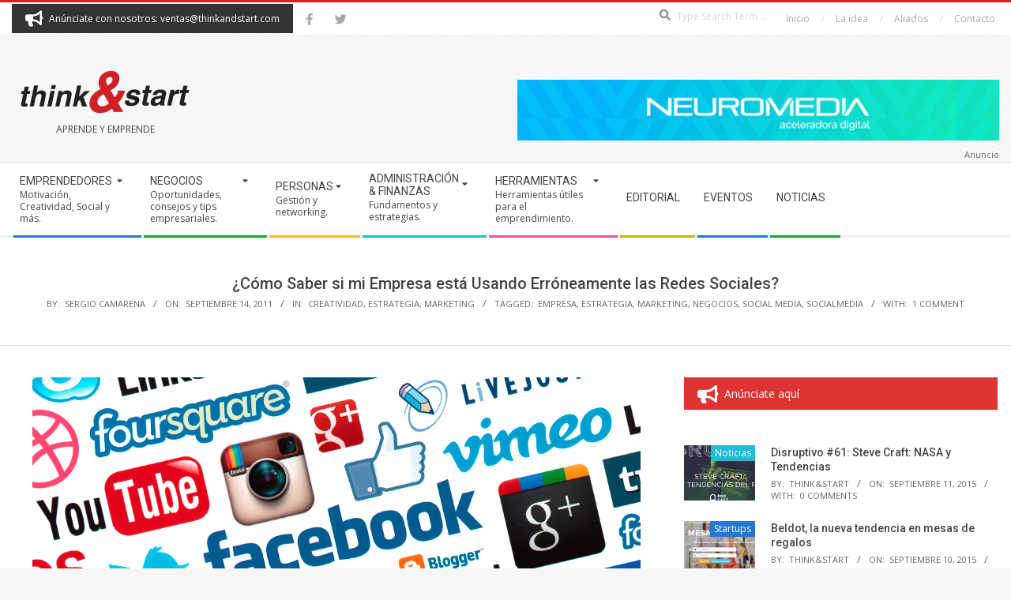

--- FILE ---
content_type: text/html; charset=UTF-8
request_url: https://thinkandstart.com/2011/%C2%BFcomo-saber-si-mi-empresa-esta-usando-erroneamente-las-redes-sociales/
body_size: 19891
content:
<!DOCTYPE html>
<html lang="es" class="no-js">

<head>
<meta charset="UTF-8" />
<title>¿Cómo Saber si mi Empresa está Usando Erróneamente las Redes Sociales? &#8211; Think&amp;Start</title>
<meta name='robots' content='max-image-preview:large' />
<meta name="viewport" content="width=device-width, initial-scale=1" />
<meta name="generator" content="Magazine Hoot 1.12.1" />
<link rel='dns-prefetch' href='//fonts.googleapis.com' />
<link rel="alternate" type="application/rss+xml" title="Think&amp;Start &raquo; Feed" href="https://thinkandstart.com/feed/" />
<link rel="alternate" type="application/rss+xml" title="Think&amp;Start &raquo; Feed de los comentarios" href="https://thinkandstart.com/comments/feed/" />
<link rel="alternate" type="application/rss+xml" title="Think&amp;Start &raquo; Comentario ¿Cómo Saber si mi Empresa está Usando Erróneamente las Redes Sociales? del feed" href="https://thinkandstart.com/2011/%c2%bfcomo-saber-si-mi-empresa-esta-usando-erroneamente-las-redes-sociales/feed/" />
<link rel="pingback" href="https://thinkandstart.com/xmlrpc.php" />
<link rel="profile" href="http://gmpg.org/xfn/11" />
<link rel="alternate" title="oEmbed (JSON)" type="application/json+oembed" href="https://thinkandstart.com/wp-json/oembed/1.0/embed?url=https%3A%2F%2Fthinkandstart.com%2F2011%2F%25c2%25bfcomo-saber-si-mi-empresa-esta-usando-erroneamente-las-redes-sociales%2F" />
<link rel="alternate" title="oEmbed (XML)" type="text/xml+oembed" href="https://thinkandstart.com/wp-json/oembed/1.0/embed?url=https%3A%2F%2Fthinkandstart.com%2F2011%2F%25c2%25bfcomo-saber-si-mi-empresa-esta-usando-erroneamente-las-redes-sociales%2F&#038;format=xml" />
<link rel="preload" href="https://thinkandstart.com/wp-content/themes/magazine-hoot/hybrid/extend/css/webfonts/fa-solid-900.woff2" as="font" crossorigin="anonymous">
<link rel="preload" href="https://thinkandstart.com/wp-content/themes/magazine-hoot/hybrid/extend/css/webfonts/fa-regular-400.woff2" as="font" crossorigin="anonymous">
<link rel="preload" href="https://thinkandstart.com/wp-content/themes/magazine-hoot/hybrid/extend/css/webfonts/fa-brands-400.woff2" as="font" crossorigin="anonymous">
		<!-- This site uses the Google Analytics by MonsterInsights plugin v9.11.1 - Using Analytics tracking - https://www.monsterinsights.com/ -->
		<!-- Nota: MonsterInsights no está actualmente configurado en este sitio. El dueño del sitio necesita identificarse usando su cuenta de Google Analytics en el panel de ajustes de MonsterInsights. -->
					<!-- No tracking code set -->
				<!-- / Google Analytics by MonsterInsights -->
		<style id='wp-img-auto-sizes-contain-inline-css'>
img:is([sizes=auto i],[sizes^="auto," i]){contain-intrinsic-size:3000px 1500px}
/*# sourceURL=wp-img-auto-sizes-contain-inline-css */
</style>
<style id='wp-emoji-styles-inline-css'>

	img.wp-smiley, img.emoji {
		display: inline !important;
		border: none !important;
		box-shadow: none !important;
		height: 1em !important;
		width: 1em !important;
		margin: 0 0.07em !important;
		vertical-align: -0.1em !important;
		background: none !important;
		padding: 0 !important;
	}
/*# sourceURL=wp-emoji-styles-inline-css */
</style>
<style id='wp-block-library-inline-css'>
:root{--wp-block-synced-color:#7a00df;--wp-block-synced-color--rgb:122,0,223;--wp-bound-block-color:var(--wp-block-synced-color);--wp-editor-canvas-background:#ddd;--wp-admin-theme-color:#007cba;--wp-admin-theme-color--rgb:0,124,186;--wp-admin-theme-color-darker-10:#006ba1;--wp-admin-theme-color-darker-10--rgb:0,107,160.5;--wp-admin-theme-color-darker-20:#005a87;--wp-admin-theme-color-darker-20--rgb:0,90,135;--wp-admin-border-width-focus:2px}@media (min-resolution:192dpi){:root{--wp-admin-border-width-focus:1.5px}}.wp-element-button{cursor:pointer}:root .has-very-light-gray-background-color{background-color:#eee}:root .has-very-dark-gray-background-color{background-color:#313131}:root .has-very-light-gray-color{color:#eee}:root .has-very-dark-gray-color{color:#313131}:root .has-vivid-green-cyan-to-vivid-cyan-blue-gradient-background{background:linear-gradient(135deg,#00d084,#0693e3)}:root .has-purple-crush-gradient-background{background:linear-gradient(135deg,#34e2e4,#4721fb 50%,#ab1dfe)}:root .has-hazy-dawn-gradient-background{background:linear-gradient(135deg,#faaca8,#dad0ec)}:root .has-subdued-olive-gradient-background{background:linear-gradient(135deg,#fafae1,#67a671)}:root .has-atomic-cream-gradient-background{background:linear-gradient(135deg,#fdd79a,#004a59)}:root .has-nightshade-gradient-background{background:linear-gradient(135deg,#330968,#31cdcf)}:root .has-midnight-gradient-background{background:linear-gradient(135deg,#020381,#2874fc)}:root{--wp--preset--font-size--normal:16px;--wp--preset--font-size--huge:42px}.has-regular-font-size{font-size:1em}.has-larger-font-size{font-size:2.625em}.has-normal-font-size{font-size:var(--wp--preset--font-size--normal)}.has-huge-font-size{font-size:var(--wp--preset--font-size--huge)}.has-text-align-center{text-align:center}.has-text-align-left{text-align:left}.has-text-align-right{text-align:right}.has-fit-text{white-space:nowrap!important}#end-resizable-editor-section{display:none}.aligncenter{clear:both}.items-justified-left{justify-content:flex-start}.items-justified-center{justify-content:center}.items-justified-right{justify-content:flex-end}.items-justified-space-between{justify-content:space-between}.screen-reader-text{border:0;clip-path:inset(50%);height:1px;margin:-1px;overflow:hidden;padding:0;position:absolute;width:1px;word-wrap:normal!important}.screen-reader-text:focus{background-color:#ddd;clip-path:none;color:#444;display:block;font-size:1em;height:auto;left:5px;line-height:normal;padding:15px 23px 14px;text-decoration:none;top:5px;width:auto;z-index:100000}html :where(.has-border-color){border-style:solid}html :where([style*=border-top-color]){border-top-style:solid}html :where([style*=border-right-color]){border-right-style:solid}html :where([style*=border-bottom-color]){border-bottom-style:solid}html :where([style*=border-left-color]){border-left-style:solid}html :where([style*=border-width]){border-style:solid}html :where([style*=border-top-width]){border-top-style:solid}html :where([style*=border-right-width]){border-right-style:solid}html :where([style*=border-bottom-width]){border-bottom-style:solid}html :where([style*=border-left-width]){border-left-style:solid}html :where(img[class*=wp-image-]){height:auto;max-width:100%}:where(figure){margin:0 0 1em}html :where(.is-position-sticky){--wp-admin--admin-bar--position-offset:var(--wp-admin--admin-bar--height,0px)}@media screen and (max-width:600px){html :where(.is-position-sticky){--wp-admin--admin-bar--position-offset:0px}}

/*# sourceURL=wp-block-library-inline-css */
</style><style id='global-styles-inline-css'>
:root{--wp--preset--aspect-ratio--square: 1;--wp--preset--aspect-ratio--4-3: 4/3;--wp--preset--aspect-ratio--3-4: 3/4;--wp--preset--aspect-ratio--3-2: 3/2;--wp--preset--aspect-ratio--2-3: 2/3;--wp--preset--aspect-ratio--16-9: 16/9;--wp--preset--aspect-ratio--9-16: 9/16;--wp--preset--color--black: #000000;--wp--preset--color--cyan-bluish-gray: #abb8c3;--wp--preset--color--white: #ffffff;--wp--preset--color--pale-pink: #f78da7;--wp--preset--color--vivid-red: #cf2e2e;--wp--preset--color--luminous-vivid-orange: #ff6900;--wp--preset--color--luminous-vivid-amber: #fcb900;--wp--preset--color--light-green-cyan: #7bdcb5;--wp--preset--color--vivid-green-cyan: #00d084;--wp--preset--color--pale-cyan-blue: #8ed1fc;--wp--preset--color--vivid-cyan-blue: #0693e3;--wp--preset--color--vivid-purple: #9b51e0;--wp--preset--color--accent: #cf2027;--wp--preset--color--accent-font: #ffffff;--wp--preset--gradient--vivid-cyan-blue-to-vivid-purple: linear-gradient(135deg,rgb(6,147,227) 0%,rgb(155,81,224) 100%);--wp--preset--gradient--light-green-cyan-to-vivid-green-cyan: linear-gradient(135deg,rgb(122,220,180) 0%,rgb(0,208,130) 100%);--wp--preset--gradient--luminous-vivid-amber-to-luminous-vivid-orange: linear-gradient(135deg,rgb(252,185,0) 0%,rgb(255,105,0) 100%);--wp--preset--gradient--luminous-vivid-orange-to-vivid-red: linear-gradient(135deg,rgb(255,105,0) 0%,rgb(207,46,46) 100%);--wp--preset--gradient--very-light-gray-to-cyan-bluish-gray: linear-gradient(135deg,rgb(238,238,238) 0%,rgb(169,184,195) 100%);--wp--preset--gradient--cool-to-warm-spectrum: linear-gradient(135deg,rgb(74,234,220) 0%,rgb(151,120,209) 20%,rgb(207,42,186) 40%,rgb(238,44,130) 60%,rgb(251,105,98) 80%,rgb(254,248,76) 100%);--wp--preset--gradient--blush-light-purple: linear-gradient(135deg,rgb(255,206,236) 0%,rgb(152,150,240) 100%);--wp--preset--gradient--blush-bordeaux: linear-gradient(135deg,rgb(254,205,165) 0%,rgb(254,45,45) 50%,rgb(107,0,62) 100%);--wp--preset--gradient--luminous-dusk: linear-gradient(135deg,rgb(255,203,112) 0%,rgb(199,81,192) 50%,rgb(65,88,208) 100%);--wp--preset--gradient--pale-ocean: linear-gradient(135deg,rgb(255,245,203) 0%,rgb(182,227,212) 50%,rgb(51,167,181) 100%);--wp--preset--gradient--electric-grass: linear-gradient(135deg,rgb(202,248,128) 0%,rgb(113,206,126) 100%);--wp--preset--gradient--midnight: linear-gradient(135deg,rgb(2,3,129) 0%,rgb(40,116,252) 100%);--wp--preset--font-size--small: 13px;--wp--preset--font-size--medium: 20px;--wp--preset--font-size--large: 36px;--wp--preset--font-size--x-large: 42px;--wp--preset--spacing--20: 0.44rem;--wp--preset--spacing--30: 0.67rem;--wp--preset--spacing--40: 1rem;--wp--preset--spacing--50: 1.5rem;--wp--preset--spacing--60: 2.25rem;--wp--preset--spacing--70: 3.38rem;--wp--preset--spacing--80: 5.06rem;--wp--preset--shadow--natural: 6px 6px 9px rgba(0, 0, 0, 0.2);--wp--preset--shadow--deep: 12px 12px 50px rgba(0, 0, 0, 0.4);--wp--preset--shadow--sharp: 6px 6px 0px rgba(0, 0, 0, 0.2);--wp--preset--shadow--outlined: 6px 6px 0px -3px rgb(255, 255, 255), 6px 6px rgb(0, 0, 0);--wp--preset--shadow--crisp: 6px 6px 0px rgb(0, 0, 0);}:where(.is-layout-flex){gap: 0.5em;}:where(.is-layout-grid){gap: 0.5em;}body .is-layout-flex{display: flex;}.is-layout-flex{flex-wrap: wrap;align-items: center;}.is-layout-flex > :is(*, div){margin: 0;}body .is-layout-grid{display: grid;}.is-layout-grid > :is(*, div){margin: 0;}:where(.wp-block-columns.is-layout-flex){gap: 2em;}:where(.wp-block-columns.is-layout-grid){gap: 2em;}:where(.wp-block-post-template.is-layout-flex){gap: 1.25em;}:where(.wp-block-post-template.is-layout-grid){gap: 1.25em;}.has-black-color{color: var(--wp--preset--color--black) !important;}.has-cyan-bluish-gray-color{color: var(--wp--preset--color--cyan-bluish-gray) !important;}.has-white-color{color: var(--wp--preset--color--white) !important;}.has-pale-pink-color{color: var(--wp--preset--color--pale-pink) !important;}.has-vivid-red-color{color: var(--wp--preset--color--vivid-red) !important;}.has-luminous-vivid-orange-color{color: var(--wp--preset--color--luminous-vivid-orange) !important;}.has-luminous-vivid-amber-color{color: var(--wp--preset--color--luminous-vivid-amber) !important;}.has-light-green-cyan-color{color: var(--wp--preset--color--light-green-cyan) !important;}.has-vivid-green-cyan-color{color: var(--wp--preset--color--vivid-green-cyan) !important;}.has-pale-cyan-blue-color{color: var(--wp--preset--color--pale-cyan-blue) !important;}.has-vivid-cyan-blue-color{color: var(--wp--preset--color--vivid-cyan-blue) !important;}.has-vivid-purple-color{color: var(--wp--preset--color--vivid-purple) !important;}.has-black-background-color{background-color: var(--wp--preset--color--black) !important;}.has-cyan-bluish-gray-background-color{background-color: var(--wp--preset--color--cyan-bluish-gray) !important;}.has-white-background-color{background-color: var(--wp--preset--color--white) !important;}.has-pale-pink-background-color{background-color: var(--wp--preset--color--pale-pink) !important;}.has-vivid-red-background-color{background-color: var(--wp--preset--color--vivid-red) !important;}.has-luminous-vivid-orange-background-color{background-color: var(--wp--preset--color--luminous-vivid-orange) !important;}.has-luminous-vivid-amber-background-color{background-color: var(--wp--preset--color--luminous-vivid-amber) !important;}.has-light-green-cyan-background-color{background-color: var(--wp--preset--color--light-green-cyan) !important;}.has-vivid-green-cyan-background-color{background-color: var(--wp--preset--color--vivid-green-cyan) !important;}.has-pale-cyan-blue-background-color{background-color: var(--wp--preset--color--pale-cyan-blue) !important;}.has-vivid-cyan-blue-background-color{background-color: var(--wp--preset--color--vivid-cyan-blue) !important;}.has-vivid-purple-background-color{background-color: var(--wp--preset--color--vivid-purple) !important;}.has-black-border-color{border-color: var(--wp--preset--color--black) !important;}.has-cyan-bluish-gray-border-color{border-color: var(--wp--preset--color--cyan-bluish-gray) !important;}.has-white-border-color{border-color: var(--wp--preset--color--white) !important;}.has-pale-pink-border-color{border-color: var(--wp--preset--color--pale-pink) !important;}.has-vivid-red-border-color{border-color: var(--wp--preset--color--vivid-red) !important;}.has-luminous-vivid-orange-border-color{border-color: var(--wp--preset--color--luminous-vivid-orange) !important;}.has-luminous-vivid-amber-border-color{border-color: var(--wp--preset--color--luminous-vivid-amber) !important;}.has-light-green-cyan-border-color{border-color: var(--wp--preset--color--light-green-cyan) !important;}.has-vivid-green-cyan-border-color{border-color: var(--wp--preset--color--vivid-green-cyan) !important;}.has-pale-cyan-blue-border-color{border-color: var(--wp--preset--color--pale-cyan-blue) !important;}.has-vivid-cyan-blue-border-color{border-color: var(--wp--preset--color--vivid-cyan-blue) !important;}.has-vivid-purple-border-color{border-color: var(--wp--preset--color--vivid-purple) !important;}.has-vivid-cyan-blue-to-vivid-purple-gradient-background{background: var(--wp--preset--gradient--vivid-cyan-blue-to-vivid-purple) !important;}.has-light-green-cyan-to-vivid-green-cyan-gradient-background{background: var(--wp--preset--gradient--light-green-cyan-to-vivid-green-cyan) !important;}.has-luminous-vivid-amber-to-luminous-vivid-orange-gradient-background{background: var(--wp--preset--gradient--luminous-vivid-amber-to-luminous-vivid-orange) !important;}.has-luminous-vivid-orange-to-vivid-red-gradient-background{background: var(--wp--preset--gradient--luminous-vivid-orange-to-vivid-red) !important;}.has-very-light-gray-to-cyan-bluish-gray-gradient-background{background: var(--wp--preset--gradient--very-light-gray-to-cyan-bluish-gray) !important;}.has-cool-to-warm-spectrum-gradient-background{background: var(--wp--preset--gradient--cool-to-warm-spectrum) !important;}.has-blush-light-purple-gradient-background{background: var(--wp--preset--gradient--blush-light-purple) !important;}.has-blush-bordeaux-gradient-background{background: var(--wp--preset--gradient--blush-bordeaux) !important;}.has-luminous-dusk-gradient-background{background: var(--wp--preset--gradient--luminous-dusk) !important;}.has-pale-ocean-gradient-background{background: var(--wp--preset--gradient--pale-ocean) !important;}.has-electric-grass-gradient-background{background: var(--wp--preset--gradient--electric-grass) !important;}.has-midnight-gradient-background{background: var(--wp--preset--gradient--midnight) !important;}.has-small-font-size{font-size: var(--wp--preset--font-size--small) !important;}.has-medium-font-size{font-size: var(--wp--preset--font-size--medium) !important;}.has-large-font-size{font-size: var(--wp--preset--font-size--large) !important;}.has-x-large-font-size{font-size: var(--wp--preset--font-size--x-large) !important;}
/*# sourceURL=global-styles-inline-css */
</style>

<style id='classic-theme-styles-inline-css'>
/*! This file is auto-generated */
.wp-block-button__link{color:#fff;background-color:#32373c;border-radius:9999px;box-shadow:none;text-decoration:none;padding:calc(.667em + 2px) calc(1.333em + 2px);font-size:1.125em}.wp-block-file__button{background:#32373c;color:#fff;text-decoration:none}
/*# sourceURL=/wp-includes/css/classic-themes.min.css */
</style>
<link rel='stylesheet' id='contact-form-7-css' href='https://thinkandstart.com/wp-content/plugins/contact-form-7/includes/css/styles.css?ver=6.1.4' media='all' />
<link rel='stylesheet' id='maghoot-google-fonts-css' href='https://fonts.googleapis.com/css2?family=Roboto:ital,wght@0,400;0,500;0,700&#038;family=Open%20Sans:ital,wght@0,300;0,400;0,500;0,600;0,700;0,800;1,400;1,700&#038;display=swap' media='all' />
<link rel='stylesheet' id='hybrid-gallery-css' href='https://thinkandstart.com/wp-content/themes/magazine-hoot/hybrid/css/gallery.min.css?ver=4.0.0' media='all' />
<link rel='stylesheet' id='font-awesome-css' href='https://thinkandstart.com/wp-content/themes/magazine-hoot/hybrid/extend/css/font-awesome.css?ver=5.15.4' media='all' />
<link rel='stylesheet' id='hybridextend-style-css' href='https://thinkandstart.com/wp-content/themes/magazine-hoot/style.css?ver=1.12.1' media='all' />
<link rel='stylesheet' id='maghoot-wpblocks-css' href='https://thinkandstart.com/wp-content/themes/magazine-hoot/include/blocks/wpblocks.css?ver=1.12.1' media='all' />
<style id='maghoot-wpblocks-inline-css'>
.hgrid {
	max-width: 1380px;
} 
a,.widget .view-all a:hover {
	color: #cf2027;
} 
a:hover {
	color: #9b181d;
} 
.accent-typo,.cat-label {
	background: #cf2027;
	color: #ffffff;
} 
.cat-typo-19 {
	background: #2279d2;
	color: #ffffff;
	border-color: #2279d2;
} 
.cat-typo-8105 {
	background: #1aa331;
	color: #ffffff;
	border-color: #1aa331;
} 
.cat-typo-8 {
	background: #f7b528;
	color: #ffffff;
	border-color: #f7b528;
} 
.cat-typo-1364 {
	background: #21bad5;
	color: #ffffff;
	border-color: #21bad5;
} 
.cat-typo-12 {
	background: #ee559d;
	color: #ffffff;
	border-color: #ee559d;
} 
.cat-typo-8103 {
	background: #bcba08;
	color: #ffffff;
	border-color: #bcba08;
} 
.cat-typo-11 {
	background: #2279d2;
	color: #ffffff;
	border-color: #2279d2;
} 
.cat-typo-5 {
	background: #1aa331;
	color: #ffffff;
	border-color: #1aa331;
} 
.cat-typo-14 {
	background: #f7b528;
	color: #ffffff;
	border-color: #f7b528;
} 
.cat-typo-116 {
	background: #21bad5;
	color: #ffffff;
	border-color: #21bad5;
} 
.cat-typo-204 {
	background: #ee559d;
	color: #ffffff;
	border-color: #ee559d;
} 
.cat-typo-17 {
	background: #bcba08;
	color: #ffffff;
	border-color: #bcba08;
} 
.cat-typo-8106 {
	background: #2279d2;
	color: #ffffff;
	border-color: #2279d2;
} 
.cat-typo-203 {
	background: #1aa331;
	color: #ffffff;
	border-color: #1aa331;
} 
.cat-typo-10 {
	background: #f7b528;
	color: #ffffff;
	border-color: #f7b528;
} 
.cat-typo-15 {
	background: #21bad5;
	color: #ffffff;
	border-color: #21bad5;
} 
.cat-typo-7 {
	background: #ee559d;
	color: #ffffff;
	border-color: #ee559d;
} 
.cat-typo-4755 {
	background: #bcba08;
	color: #ffffff;
	border-color: #bcba08;
} 
.cat-typo-265 {
	background: #2279d2;
	color: #ffffff;
	border-color: #2279d2;
} 
.cat-typo-701 {
	background: #1aa331;
	color: #ffffff;
	border-color: #1aa331;
} 
.cat-typo-18 {
	background: #f7b528;
	color: #ffffff;
	border-color: #f7b528;
} 
.cat-typo-2145 {
	background: #21bad5;
	color: #ffffff;
	border-color: #21bad5;
} 
.cat-typo-8104 {
	background: #ee559d;
	color: #ffffff;
	border-color: #ee559d;
} 
.cat-typo-20 {
	background: #bcba08;
	color: #ffffff;
	border-color: #bcba08;
} 
.cat-typo-6 {
	background: #2279d2;
	color: #ffffff;
	border-color: #2279d2;
} 
.cat-typo-7934 {
	background: #1aa331;
	color: #ffffff;
	border-color: #1aa331;
} 
.invert-typo {
	color: #ffffff;
} 
.enforce-typo {
	background: #ffffff;
} 
body.wordpress input[type="submit"], body.wordpress #submit, body.wordpress .button,.wc-block-components-button, .woocommerce #respond input#submit.alt, .woocommerce a.button.alt, .woocommerce button.button.alt, .woocommerce input.button.alt {
	background: #cf2027;
	color: #ffffff;
} 
body.wordpress input[type="submit"]:hover, body.wordpress #submit:hover, body.wordpress .button:hover, body.wordpress input[type="submit"]:focus, body.wordpress #submit:focus, body.wordpress .button:focus,.wc-block-components-button:hover, .woocommerce #respond input#submit.alt:hover, .woocommerce a.button.alt:hover, .woocommerce button.button.alt:hover, .woocommerce input.button.alt {
	background: #9b181d;
	color: #ffffff;
} 
h1, h2, h3, h4, h5, h6, .title, .titlefont {
	text-transform: none;
} 
body {
	background-color: #f7f7f7;
	background-image: url("https://thinkandstart.com/wp-content/themes/magazine-hoot/hybrid/extend/images/patterns/4.png");
	background-repeat: repeat;
	border-color: #cf2027;
} 
#topbar, #main.main, #header-supplementary,.sub-footer {
	background: #ffffff;
} 
#site-title {
	font-family: "Open Sans", sans-serif;
	text-transform: uppercase;
} 
.site-logo-with-icon #site-title i {
	font-size: 50px;
} 
.site-logo-mixed-image img {
	max-width: 200px;
} 
.site-title-line b, .site-title-line em, .site-title-line strong {
	color: #cf2027;
} 
.menu-items > li.current-menu-item:not(.nohighlight) > a, .menu-items > li.current-menu-ancestor > a, .menu-items > li:hover > a,.sf-menu ul li:hover > a, .sf-menu ul li.current-menu-ancestor > a, .sf-menu ul li.current-menu-item:not(.nohighlight) > a {
	color: #cf2027;
} 
.menu-highlight > li:nth-of-type(1) {
	color: #2279d2;
	border-color: #2279d2;
} 
.menu-highlight > li:nth-of-type(2) {
	color: #1aa331;
	border-color: #1aa331;
} 
.menu-highlight > li:nth-of-type(3) {
	color: #f7b528;
	border-color: #f7b528;
} 
.menu-highlight > li:nth-of-type(4) {
	color: #21bad5;
	border-color: #21bad5;
} 
.menu-highlight > li:nth-of-type(5) {
	color: #ee559d;
	border-color: #ee559d;
} 
.menu-highlight > li:nth-of-type(6) {
	color: #bcba08;
	border-color: #bcba08;
} 
.menu-highlight > li:nth-of-type(7) {
	color: #2279d2;
	border-color: #2279d2;
} 
.menu-highlight > li:nth-of-type(8) {
	color: #1aa331;
	border-color: #1aa331;
} 
.entry-footer .entry-byline {
	color: #cf2027;
} 
.more-link {
	border-color: #cf2027;
	color: #cf2027;
} 
.more-link a {
	background: #cf2027;
	color: #ffffff;
} 
.more-link a:hover {
	background: #9b181d;
	color: #ffffff;
} 
.lSSlideOuter .lSPager.lSpg > li:hover a, .lSSlideOuter .lSPager.lSpg > li.active a {
	background-color: #cf2027;
} 
.frontpage-area.module-bg-accent {
	background-color: #cf2027;
} 
.widget-title > span.accent-typo {
	border-color: #cf2027;
} 
.content-block-style3 .content-block-icon {
	background: #ffffff;
} 
.content-block-icon i {
	color: #cf2027;
} 
.icon-style-circle, .icon-style-square {
	border-color: #cf2027;
} 
.content-block-column .more-link a {
	color: #cf2027;
} 
.content-block-column .more-link a:hover {
	color: #ffffff;
} 
#infinite-handle span,.lrm-form a.button, .lrm-form button, .lrm-form button[type=submit], .lrm-form #buddypress input[type=submit], .lrm-form input[type=submit] {
	background: #cf2027;
	color: #ffffff;
} 
.woocommerce nav.woocommerce-pagination ul li a:focus, .woocommerce nav.woocommerce-pagination ul li a:hover {
	color: #9b181d;
} 
:root .has-accent-color,.is-style-outline>.wp-block-button__link:not(.has-text-color), .wp-block-button__link.is-style-outline:not(.has-text-color) {
	color: #cf2027;
} 
:root .has-accent-background-color,.wp-block-button__link,.wp-block-button__link:hover,.wp-block-search__button,.wp-block-search__button:hover, .wp-block-file__button,.wp-block-file__button:hover {
	background: #cf2027;
} 
:root .has-accent-font-color,.wp-block-button__link,.wp-block-button__link:hover,.wp-block-search__button,.wp-block-search__button:hover, .wp-block-file__button,.wp-block-file__button:hover {
	color: #ffffff;
} 
:root .has-accent-font-background-color {
	background: #ffffff;
}
/*# sourceURL=maghoot-wpblocks-inline-css */
</style>
<script src="https://thinkandstart.com/wp-includes/js/jquery/jquery.min.js?ver=3.7.1" id="jquery-core-js"></script>
<script src="https://thinkandstart.com/wp-includes/js/jquery/jquery-migrate.min.js?ver=3.4.1" id="jquery-migrate-js"></script>
<script src="https://thinkandstart.com/wp-content/themes/magazine-hoot/js/modernizr.custom.js?ver=2.8.3" id="maghoot-modernizr-js"></script>
<link rel="https://api.w.org/" href="https://thinkandstart.com/wp-json/" /><link rel="alternate" title="JSON" type="application/json" href="https://thinkandstart.com/wp-json/wp/v2/posts/491" /><link rel="EditURI" type="application/rsd+xml" title="RSD" href="https://thinkandstart.com/xmlrpc.php?rsd" />
<meta name="generator" content="WordPress 6.9" />
<link rel="canonical" href="https://thinkandstart.com/2011/%c2%bfcomo-saber-si-mi-empresa-esta-usando-erroneamente-las-redes-sociales/" />
<link rel='shortlink' href='https://thinkandstart.com/?p=491' />
<link rel="icon" href="https://thinkandstart.com/assets/cropped-favicon-think-n-start-32x32.png" sizes="32x32" />
<link rel="icon" href="https://thinkandstart.com/assets/cropped-favicon-think-n-start-192x192.png" sizes="192x192" />
<link rel="apple-touch-icon" href="https://thinkandstart.com/assets/cropped-favicon-think-n-start-180x180.png" />
<meta name="msapplication-TileImage" content="https://thinkandstart.com/assets/cropped-favicon-think-n-start-270x270.png" />
		<style id="wp-custom-css">
			.below-header { 
	position: absolute ;
	float: right ;
	display: block ;
	right: 0;
	width: 50%;
	margin-top: -225px;
	border: none;
	background:none;
}

.sf-menu ul {
	background:#fff;
}

.menu-items .menu-title {
	text-transform:uppercase;
}

#sidebar-below-header .widget-title {
	margin:0;
}

#hoot-social-icons-widget-3 { 
text-align:center; }

.post-footer { 
	background: #333333;
	color: #ccc;
	padding-top: 20px;
	font-size: 15px;
}

.sf-menu ul { width:350px; }





		</style>
		</head>

<body class="wordpress ltr es es-es parent-theme y2026 m01 d15 h14 thursday logged-out wp-custom-logo singular singular-post singular-post-491 post-template-default magazine-hoot" dir="ltr" itemscope="itemscope" itemtype="https://schema.org/Blog">

	
	<a href="#main" class="screen-reader-text">Skip to content</a>

		<div id="topbar" class=" topbar  inline-nav social-icons-invert hgrid-stretch">
		<div class="hgrid">
			<div class="hgrid-span-12">

				<div class="topbar-inner table">
											<div id="topbar-left" class="table-cell-mid">
							<section id="hoot-announce-widget-3" class="widget widget_hoot-announce-widget">
<div class="announce-widget announce-userstyle announce-withbg"  style="background:#333333;color:#ffffff;" >
		<div class="announce-box table">
					<div class="announce-box-icon table-cell-mid"><i class="fa-bullhorn fas"></i></div>
							<div class="announce-box-content table-cell-mid">
				Anúnciate con nosotros: ventas@thinkandstart.com			</div>
			</div>
</div></section><section id="hoot-social-icons-widget-2" class="widget widget_hoot-social-icons-widget">
<div class="social-icons-widget social-icons-small"><a href="https://www.facebook.com/Thinkandstart/" class=" social-icons-icon  fa-facebook-block" target="_blank">
					<i class="fa-facebook-f fab"></i>
				</a><a href="https://www.twitter.com/Thinkandstart/" class=" social-icons-icon  fa-twitter-block" target="_blank">
					<i class="fa-twitter fab"></i>
				</a></div></section>						</div>
					
											<div id="topbar-right" class="table-cell-mid">
							<div class="topbar-right-inner">
								<section id="search-4" class="widget widget_search"><h3 class="widget-title"><span class="accent-typo">Busca Aquí</span></h3><div class="searchbody"><form method="get" class="searchform" action="https://thinkandstart.com/" ><label class="screen-reader-text">Search</label><i class="fas fa-search"></i><input type="text" class="searchtext" name="s" placeholder="Type Search Term &hellip;" value="" /><input type="submit" class="submit" name="submit" value="Search" /><span class="js-search-placeholder"></span></form></div><!-- /searchbody --></section><section id="nav_menu-4" class="widget widget_nav_menu"><div class="menu-inicio-container"><ul id="menu-inicio" class="menu"><li id="menu-item-388" class="menu-item menu-item-type-custom menu-item-object-custom menu-item-home menu-item-388"><a href="http://thinkandstart.com/"><span class="menu-title">Inicio</span></a></li>
<li id="menu-item-389" class="menu-item menu-item-type-post_type menu-item-object-page menu-item-389"><a href="https://thinkandstart.com/la_idea/"><span class="menu-title">La idea</span></a></li>
<li id="menu-item-6293" class="menu-item menu-item-type-post_type menu-item-object-page menu-item-6293"><a href="https://thinkandstart.com/aliados/"><span class="menu-title">Aliados</span></a></li>
<li id="menu-item-391" class="menu-item menu-item-type-post_type menu-item-object-page menu-item-391"><a href="https://thinkandstart.com/contacto/"><span class="menu-title">Contacto</span></a></li>
</ul></div></section>							</div>
						</div>
									</div>

			</div>
		</div>
	</div>
	
	<div id="page-wrapper" class=" site-stretch page-wrapper sitewrap-wide-right sidebarsN sidebars1 maghoot-cf7-style maghoot-mapp-style maghoot-jetpack-style">

		
		<header id="header" class="site-header header-layout-primary-menu header-layout-secondary-bottom tablemenu" role="banner" itemscope="itemscope" itemtype="https://schema.org/WPHeader">

			
			<div id="header-primary" class=" header-part header-primary-menu">
				<div class="hgrid">
					<div class="table hgrid-span-12">
							<div id="branding" class="site-branding branding table-cell-mid">
		<div id="site-logo" class="site-logo-image">
			<div id="site-logo-image" ><div id="site-title" class="site-title" itemprop="headline"><a href="https://thinkandstart.com/" class="custom-logo-link" rel="home"><img width="236" height="73" src="https://thinkandstart.com/assets/cropped-Logo11.png" class="custom-logo" alt="Think&amp;Start" decoding="async" /></a><div style="clip: rect(1px, 1px, 1px, 1px); clip-path: inset(50%); height: 1px; width: 1px; margin: -1px; overflow: hidden; position: absolute !important;">Think&amp;Start</div></div></div><h2 class="site-description" id="site-description" itemprop="description">Aprende y Emprende</h2>		</div>
	</div><!-- #branding -->
	<div id="header-aside" class=" header-aside table-cell-mid  header-aside-menu"></div>					</div>
				</div>
			</div>

					<div id="header-supplementary" class=" header-part header-supplementary-bottom header-supplementary-left  menu-side">
			<div class="hgrid">
				<div class="hgrid-span-12">
					<div class="navarea-table  table"><div class="menu-nav-box  table-cell-mid">	<div class="screen-reader-text">Secondary Navigation Menu</div>
	<nav id="menu-secondary" class="menu menu-secondary nav-menu mobilemenu-fixed mobilesubmenu-click" role="navigation" itemscope="itemscope" itemtype="https://schema.org/SiteNavigationElement">
		<a class="menu-toggle" href="#"><span class="menu-toggle-text">Menu</span><i class="fas fa-bars"></i></a>

		<ul id="menu-secondary-items" class="menu-items sf-menu menu menu-highlight"><li id="menu-item-20588" class="menu-item menu-item-type-taxonomy menu-item-object-category current-post-ancestor menu-item-has-children menu-item-20588"><a href="https://thinkandstart.com/category/emprendedores/"><span class="menu-title">Emprendedores</span><span class="menu-description">Motivación, Creatividad, Social y más.</span></a>
<ul class="sub-menu">
	<li id="menu-item-12668" class="menu-item menu-item-type-taxonomy menu-item-object-category menu-item-12668"><a href="https://thinkandstart.com/category/emprendedores/motivacion/"><span class="menu-title">Motivación</span><span class="menu-description">La motivación es un factor importante al emprender un negocio, tanto para el emprendedor como para la gente que colabora con el en su proyecto, en esta sección presentaremos diferentes materiales para ayudar a impulsar esa parte.</span></a></li>
	<li id="menu-item-12657" class="menu-item menu-item-type-taxonomy menu-item-object-category current-post-ancestor current-menu-parent current-post-parent menu-item-12657"><a href="https://thinkandstart.com/category/emprendedores/creatividad/"><span class="menu-title">Creatividad</span><span class="menu-description">No siempre es fácil generar esas ideas de negocios necesarias para poder emprender una empresa, por ello, aquí te ofreceremos materiales que te ayudarán a impulsar la creación de buenas ideas.</span></a></li>
	<li id="menu-item-12659" class="menu-item menu-item-type-taxonomy menu-item-object-category menu-item-12659"><a href="https://thinkandstart.com/category/emprendedores/emprendedores_es/"><span class="menu-title">EmprendedorES</span><span class="menu-description">Es una sección dedicada a todos aquellos que están en busca de forjar ese “yo emprendedor” en el competido mundo del emprendimiento. Podrás encontrar información de las características cualitativas que conforman al emprendedor de nuestro tiempo, mantenerte actualizado en corrientes y tendencias, conectarte con el espíritu emprendedor y empaparte de la pasión inspiradora de Think&#038;Start.</span></a></li>
	<li id="menu-item-12660" class="menu-item menu-item-type-taxonomy menu-item-object-category menu-item-12660"><a href="https://thinkandstart.com/category/emprendedores/emprendimientos_sociales/"><span class="menu-title">Emprendimientos Sociales</span><span class="menu-description">Sección dedicada a todos aquellos con una visión más allá de la filantropía que se buscan un impacto social relevante. Encontraras información de proyectos de emprendimiento social, vinculaciones nacionales e internacionales, conexión de sectores activos en la temática y una orientación en la estructura de esta categoría.</span></a></li>
	<li id="menu-item-15909" class="menu-item menu-item-type-taxonomy menu-item-object-category menu-item-15909"><a href="https://thinkandstart.com/category/emprendedores/mujeres_emprendedoras/"><span class="menu-title">Mujeres Emprendedoras</span></a></li>
</ul>
</li>
<li id="menu-item-12669" class="menu-item menu-item-type-taxonomy menu-item-object-category menu-item-has-children menu-item-12669"><a href="https://thinkandstart.com/category/negocios/"><span class="menu-title">Negocios</span><span class="menu-description">Oportunidades, consejos y tips empresariales.</span></a>
<ul class="sub-menu">
	<li id="menu-item-12662" class="menu-item menu-item-type-taxonomy menu-item-object-category current-post-ancestor current-menu-parent current-post-parent menu-item-12662"><a href="https://thinkandstart.com/category/empresas/estrategia/"><span class="menu-title">Estrategia</span><span class="menu-description">Por que siempre necesitamos algunas ideas para poder enderezar el camino y lograr nuestros objetivos, en esta sección les daremos tips y herramientas para crear las estrategias adecuadas en nuestros proyectos.</span></a></li>
	<li id="menu-item-12523" class="menu-item menu-item-type-taxonomy menu-item-object-category menu-item-12523"><a href="https://thinkandstart.com/category/empresas/startups/"><span class="menu-title">Startups</span></a></li>
	<li id="menu-item-12661" class="menu-item menu-item-type-taxonomy menu-item-object-category current-post-ancestor menu-item-12661"><a href="https://thinkandstart.com/category/empresas/"><span class="menu-title">Empresas</span><span class="menu-description">Es una sección dedicada a la revisión de empresas exitosas a través del tiempo, así como de Startups que lograron adquirir una relevancia muy importante en un corto tiempo.</span></a></li>
	<li id="menu-item-12670" class="menu-item menu-item-type-taxonomy menu-item-object-category menu-item-12670"><a href="https://thinkandstart.com/category/negocios/negocios-internacionales/"><span class="menu-title">Negocios Internacionales</span><span class="menu-description">Vivimos en un mundo globalizado, y aunque en nuestra vida cotidiana los cambios sean ya imperceptibles, es casi un deber para todo emprendedor conocer las oportunidades que existen para sus productos o servicios en otras fronteras. No dejes de leer esta sección, pues te mostrará las bondades de los mercados globales y te dará tips que podrás aplicar en tu proceso de internacionalización</span></a></li>
	<li id="menu-item-12665" class="menu-item menu-item-type-taxonomy menu-item-object-category menu-item-12665"><a href="https://thinkandstart.com/category/empresas/legal/"><span class="menu-title">Legal</span><span class="menu-description">Al crear tu startup debes tener en mente los requerimientos legales de tu país para constituirte legalmente y poder proteger tus ideas, por eso, aquí te presentamos información que te puede ser útil en esa parte del negocio.</span></a></li>
</ul>
</li>
<li id="menu-item-20591" class="menu-item menu-item-type-taxonomy menu-item-object-category menu-item-has-children menu-item-20591"><a href="https://thinkandstart.com/category/personas/"><span class="menu-title">Personas</span><span class="menu-description">Gestión y networking.</span></a>
<ul class="sub-menu">
	<li id="menu-item-12664" class="menu-item menu-item-type-taxonomy menu-item-object-category menu-item-12664"><a href="https://thinkandstart.com/category/personas/gestion_de_talento/"><span class="menu-title">Gestión de Talento</span><span class="menu-description">La Gestión de Talento nos permite a través de la estrategia adecuada, maximizar el potencial de las personas enfocado al desarrollo y liberación de competencias de alto valor que nos dirijan al logro de las metas planteadas</span></a></li>
	<li id="menu-item-12671" class="menu-item menu-item-type-taxonomy menu-item-object-category menu-item-12671"><a href="https://thinkandstart.com/category/personas/networking/"><span class="menu-title">Networking</span><span class="menu-description">Aquí hablaremos de temas, organizaciones y personas que te ayuden a incrementar tu red de contactos para difundir tu proyecto.</span></a></li>
</ul>
</li>
<li id="menu-item-20587" class="menu-item menu-item-type-taxonomy menu-item-object-category menu-item-has-children menu-item-20587"><a href="https://thinkandstart.com/category/administracion-finanzas/"><span class="menu-title">Administración &#038; Finanzas</span><span class="menu-description">Fundamentos y estrategias.</span></a>
<ul class="sub-menu">
	<li id="menu-item-12656" class="menu-item menu-item-type-taxonomy menu-item-object-category menu-item-12656"><a href="https://thinkandstart.com/category/administracion-finanzas/administracion/"><span class="menu-title">Administración</span><span class="menu-description">Para emprender un negocio se necesitan diferentes fundamentos administrativos que resultan muy útiles, aquí abordaremos esos fundamentos teóricos relacionados con la administración de negocios.</span></a></li>
	<li id="menu-item-12663" class="menu-item menu-item-type-taxonomy menu-item-object-category menu-item-12663"><a href="https://thinkandstart.com/category/administracion-finanzas/finanzas/"><span class="menu-title">Finanzas</span><span class="menu-description">Todo negocio debe ser rentable, así que aquí te presentaremos información relacionada con estrategias y tips para optimizar tu startup desde la perspectiva financiera.</span></a></li>
</ul>
</li>
<li id="menu-item-20590" class="menu-item menu-item-type-taxonomy menu-item-object-category current-post-ancestor menu-item-has-children menu-item-20590"><a href="https://thinkandstart.com/category/herramientas/"><span class="menu-title">Herramientas</span><span class="menu-description">Herramientas útiles para el emprendimiento.</span></a>
<ul class="sub-menu">
	<li id="menu-item-12667" class="menu-item menu-item-type-taxonomy menu-item-object-category current-post-ancestor current-menu-parent current-post-parent menu-item-12667"><a href="https://thinkandstart.com/category/herramientas/marketing/"><span class="menu-title">Marketing</span><span class="menu-description">Siempre hay noticias interesantes acerca del mundo del marketing, este es el lugar para encontrarlas.</span></a></li>
	<li id="menu-item-20296" class="menu-item menu-item-type-taxonomy menu-item-object-category menu-item-20296"><a href="https://thinkandstart.com/category/herramientas/tecnologia/"><span class="menu-title">Tecnología</span></a></li>
	<li id="menu-item-12673" class="menu-item menu-item-type-taxonomy menu-item-object-category menu-item-12673"><a href="https://thinkandstart.com/category/herramientas/recursos/"><span class="menu-title">Recursos</span></a></li>
	<li id="menu-item-12666" class="menu-item menu-item-type-taxonomy menu-item-object-category menu-item-12666"><a href="https://thinkandstart.com/category/herramientas/libros_y_resenas/"><span class="menu-title">Libros y Reseñas</span><span class="menu-description">En esta sección escribiremos reseñas de libros relevantes relacionados con el ambiente del emprendimiento.</span></a></li>
</ul>
</li>
<li id="menu-item-20645" class="menu-item menu-item-type-taxonomy menu-item-object-category menu-item-20645"><a href="https://thinkandstart.com/category/editorial/"><span class="menu-title">Editorial</span></a></li>
<li id="menu-item-11953" class="menu-item menu-item-type-taxonomy menu-item-object-category menu-item-11953"><a href="https://thinkandstart.com/category/eventos/"><span class="menu-title">Eventos</span></a></li>
<li id="menu-item-12672" class="menu-item menu-item-type-taxonomy menu-item-object-category menu-item-12672"><a href="https://thinkandstart.com/category/noticias/"><span class="menu-title">Noticias</span></a></li>
</ul>
	</nav><!-- #menu-secondary -->
	</div><div class="menu-side-box  table-cell-mid inline-nav social-icons-invert"></div></div>				</div>
			</div>
		</div>
		
		</header><!-- #header -->

			<div id="below-header" class=" below-header  inline-nav hgrid-stretch highlight-typo">
		<div class="hgrid">
			<div class="hgrid-span-12">
								<aside id="sidebar-below-header" class="sidebar sidebar-below-header" role="complementary" itemscope="itemscope" itemtype="https://schema.org/WPSideBar">
					<section id="text-10" class="widget widget_text">			<div class="textwidget"><p style="text-align: right;"><a href="http://neuromedia.mx"><img fetchpriority="high" decoding="async" class="size-full wp-image-20606 alignright" src="http://thinkandstart.com/assets/banner.jpg" alt="" width="677" height="85" srcset="https://thinkandstart.com/assets/banner.jpg 677w, https://thinkandstart.com/assets/banner-300x38.jpg 300w, https://thinkandstart.com/assets/banner-465x58.jpg 465w" sizes="(max-width: 677px) 100vw, 677px" /></a><small>Anuncio</small></p>
</div>
		</section>				</aside>
							</div>
		</div>
	</div>
	
		<div id="main" class=" main">
			

				<div id="loop-meta" class=" loop-meta-wrap pageheader-bg-default">
					<div class="hgrid">

						<div class=" loop-meta  hgrid-span-12" itemscope="itemscope" itemtype="https://schema.org/WebPageElement">
							<div class="entry-header">

																<h1 class=" loop-title entry-title" itemprop="headline">¿Cómo Saber si mi Empresa está Usando Erróneamente las Redes Sociales?</h1>

								<div class=" loop-description" itemprop="text"><div class="entry-byline"> <div class="entry-byline-block entry-byline-author"> <span class="entry-byline-label">By:</span> <span class="entry-author" itemprop="author" itemscope="itemscope" itemtype="https://schema.org/Person"><a href="https://thinkandstart.com/author/zrch/" title="Entradas de Sergio Camarena" rel="author" class="url fn n" itemprop="url"><span itemprop="name">Sergio Camarena</span></a></span> </div> <div class="entry-byline-block entry-byline-date"> <span class="entry-byline-label">On:</span> <time class="entry-published updated" datetime="2011-09-14T13:45:06-05:00" itemprop="datePublished" title="miércoles, septiembre 14, 2011, 1:45 pm">septiembre 14, 2011</time> </div> <div class="entry-byline-block entry-byline-cats"> <span class="entry-byline-label">In:</span> <a href="https://thinkandstart.com/category/emprendedores/creatividad/" rel="category tag">Creatividad</a>, <a href="https://thinkandstart.com/category/empresas/estrategia/" rel="category tag">Estrategia</a>, <a href="https://thinkandstart.com/category/herramientas/marketing/" rel="category tag">Marketing</a> </div> <div class="entry-byline-block entry-byline-tags"> <span class="entry-byline-label">Tagged:</span> <a href="https://thinkandstart.com/tag/empresa/" rel="tag">Empresa</a>, <a href="https://thinkandstart.com/tag/estrategia/" rel="tag">Estrategia</a>, <a href="https://thinkandstart.com/tag/marketing/" rel="tag">Marketing</a>, <a href="https://thinkandstart.com/tag/negocios/" rel="tag">Negocios</a>, <a href="https://thinkandstart.com/tag/social-media/" rel="tag">Social Media</a>, <a href="https://thinkandstart.com/tag/socialmedia/" rel="tag">Socialmedia</a> </div> <div class="entry-byline-block entry-byline-comments"> <span class="entry-byline-label">With:</span> <a href="https://thinkandstart.com/2011/%c2%bfcomo-saber-si-mi-empresa-esta-usando-erroneamente-las-redes-sociales/#comments" class="comments-link" itemprop="discussionURL">1 Comment</a> </div><span class="entry-publisher" itemprop="publisher" itemscope="itemscope" itemtype="https://schema.org/Organization"><meta itemprop="name" content="Think&amp;Start"><span itemprop="logo" itemscope itemtype="https://schema.org/ImageObject"><meta itemprop="url" content="https://thinkandstart.com/assets/cropped-Logo11.png"><meta itemprop="width" content="236"><meta itemprop="height" content="73"></span></span></div><!-- .entry-byline --></div><!-- .loop-description -->
							</div><!-- .entry-header -->
						</div><!-- .loop-meta -->

					</div>
				</div>

			
<div class="hgrid main-content-grid">

	
	<main id="content" class="content  hgrid-span-8 has-sidebar layout-wide-right " role="main">

		<div itemprop="image" itemscope itemtype="https://schema.org/ImageObject" class="entry-featured-img-wrap"><meta itemprop="url" content="https://thinkandstart.com/assets/SocialMediaLogos.png"><meta itemprop="width" content="770"><meta itemprop="height" content="360"><img width="770" height="360" src="https://thinkandstart.com/assets/SocialMediaLogos.png" class="attachment-hoot-wide  entry-content-featured-img wp-post-image" alt="Social Media" itemscope="" decoding="async" loading="lazy" srcset="https://thinkandstart.com/assets/SocialMediaLogos.png 770w, https://thinkandstart.com/assets/SocialMediaLogos-300x140.png 300w" sizes="auto, (max-width: 770px) 100vw, 770px" itemprop="image" /></div>
			<div id="content-wrap">

				
	<article id="post-491" class="entry author-zrch post-491 post type-post status-publish format-standard has-post-thumbnail category-creatividad category-estrategia category-marketing tag-empresa tag-estrategia tag-marketing tag-negocios tag-social-media tag-socialmedia" itemscope="itemscope" itemtype="https://schema.org/BlogPosting" itemprop="blogPost">

		<div class="entry-content" itemprop="articleBody">

			<div class="entry-the-content">
				<p style="text-align: justify;">En el tiempo que llevan existiendo las redes sociales, desde <em>Sixdegrees, MySpace</em> hasta <em>Google+</em> y <em>Twitter</em>, se ha dicho que sólo son una pérdida de tiempo y que deben desaparecer. Las personas que dicen esto, por lo general, le dan un mal uso a las redes sociales.</p>
<p style="text-align: justify;">Existe un límite entre lo personal y lo público, un sistema de psicología social, sociología, geografía, etc que nos permite darle el uso adecuado a cada red que construyamos ya sea para una empresa o de uso privado.</p>
<p style="text-align: justify;">Hay grandes ejemplos del mal uso de redes sociales y lo sabemos todos cuando alguna empresa importante <em>twittea</em> cosas inapropiadas o suben fotos erróneas a la cuenta. Entonces ¿Cómo sabemos que la empresa está dandole un uso adecuado a la Red Social y no estan fallando en el intento?</p>
<p style="text-align: justify;">Primeramente <em>Social Media</em> no es un juego o un trabajo que cualquiera debe de hacer. Muchas empresas contratan a alguien bajo un sueldo creyendo que solo es darles la contraseña de las redes y ya. Desde ahí estamos muy mal.</p>
<p style="text-align: justify;"><em>Social Media</em> amerita una estructura bien planeada para la gestión social de personas, entonces al momento de contratar a alguien para gestionar Redes Sociales debe de saber sobre estrategias, innovación, administración de proyectos, psicología social y lo más importante: análisis de redes sociales.</p>
<p style="text-align: justify;">Ya que tenemos a este <em>gurú</em> del <em>Social Media</em> debemos asegurarnos de lo siguiente: que no administre sus redes sociales privadas junto con las de la empresa o proyecto. Así han sucedido la mayoría de los «accidentes» en <em>Twitter</em>.</p>
<p style="text-align: justify;">Tercero: hay que dejar que la persona que gestiona las redes sociales aporte la mayoría de las ideas e información, claro está que debe de seguir un patrón o ideas sobre la empresa. Es muy importante no bloquear la visión de alguien que maneje las Redes Sociales ya que este se encuentra dentro de un círculo de creatividad administrada. Debemos de invitar al <em>manager</em> de Redes  a proponer estrategias, innovaciones e ideas y en base a eso crear un plan a cumplir en cierto tiempo estipulado.</p>
<p style="text-align: justify;">Publicar contenido interesante que atraiga a los lectores no solo se basa en twittear o publicar en facebook sobre alguna noticia referente a la empresa, si no que hay que enviar información reelevante que tenga que ver con TODAS las áreas explotables sobre el proyecto. Si es un comité estudiantil de la carrera de Comunicación, hay que enviar información sobre marketing, música, cine, teatro, radio, televisión, animación, arte digital, diseño, psicología, corporaciones, relaciones publicas, conciertos, fotografía, etc.</p>
<p style="text-align: justify;">Explotemos todas las áreas posibles para así poder pasar al siguiente paso que es: crear interacciones.</p>
<p style="text-align: justify;">Por lo general, las personas usan las redes sociales para quejarse del servicio de algún producto y lo que las empresas esperan es pura información positiva. Lamento decirles que eso está muy lejos de las empresas de servicios y solo les pasa a la mayoría de las empresas que ofrecen productos tangibles. Debemos valorar esta infomación negativa ya que eso nos ayuda a crecer, mejorar y analicémoslo: nos facilita los estudios de mercado.</p>
<p style="text-align: justify;">Me ha tocado trabajar en empresas que se encargan de eventos musicales y al momento de recibir una mala retroalimentación del evento, los directores se enojaban y querían bloquear de inmediado a los usuarios. Esto es privación de la libre expresión. Si en tu empresa reciben un mal comentario, lo único que puedes hacer es contestar de manera amable y hacer saber a la persona que su caso será notificado. Debemos de ser SIEMPRE amables en las redes ya que ellos son los que consumen el producto y por medio de publicidad de boca en boca es que tu empresa va a crecer.</p>
<p style="text-align: justify;">Al momento de crear un perfil en <em>Facebook</em>, HAZ UNA <em>FAN PAGE</em> y no un perfil personal para tu empresa, esto te beneficia ya que <em>Fan Pages</em> de <em>Facebook</em> te ayuda a personalizar mucho mas la imágen de la página., eres más fácil de contactar y los usuarios pueden revisarte antes de adquirirte como <em>like</em>.</p>
<p style="text-align: justify;">Por último debemos considerar que las redes se deben gestionar a diario, en un horario establecido que el manager deba analizar detenidamente de acuerdo al movimiento e interacción con usuarios.</p>
<p style="text-align: justify;">No más de dos personas deben de gestionar las Redes Sociales y se debe de establecer una comunicación interna muy estrecha entre esas dos personas.</p>
<p style="text-align: justify;">Establece vínculos (límitados) con los usuarios, a ellos les gusta sentirse valorados y que tienen la atención del twitter o facebook de la empresa o proyecto. Regalar objetos o sorpresas ayuda a subir tu raiting con ellos.</p>
<p style="text-align: justify;">No debemos tomar a la ligera sobre a quien ponemos acargo de la imágen de nuestra empresa en internet, sólo por que es gratis la publicidad no debemos de menospreciarla, al contrario: Es la públicidad que mas nos va a generar clientes y posibles proyectos con demás personas.</p>
			</div>
					</div><!-- .entry-content -->

		<div class="screen-reader-text" itemprop="datePublished" itemtype="https://schema.org/Date">2011-09-14</div>

		
	</article><!-- .entry -->


			</div><!-- #content-wrap -->

			
	<div class="loop-nav">
		<div class="prev">Previous Post: <a href="https://thinkandstart.com/2011/linkedin-el-poder-de-las-redes-sociales-en-el-networking/" rel="prev">LinkedIn: El Poder de las Redes Sociales en el Networking.</a></div>		<div class="next">Next Post: <a href="https://thinkandstart.com/2011/casa-de-700-dolares-en-india/" rel="next">Casa de $700 Dólares en India.</a></div>	</div><!-- .loop-nav -->



<section id="comments-template">

	
		<div id="comments">

			<h3 id="comments-number">1 comentario</h3>

			<ol class="comment-list">
				<li id="comment-333" class="pingback odd alt thread-odd thread-alt depth-1 ping">

	<header class="comment-meta comment-ping">
		<cite class="comment-author" itemprop="author" itemscope="itemscope" itemtype="https://schema.org/Person"><a href="http://neuromedia.mx/blog/como-saber-si-mi-empresa-esta-usando-erroneamente-las-redes-sociales/" class="url fn n" rel="ugc external nofollow" itemprop="url"><span itemprop="name">¿Cómo saber si mi empresa está usando erróneamente las Redes Sociales?</span></a></cite>
		<br />
		<div class="comment-meta-block">
			<time class="comment-published" datetime="2013-03-30T18:54:21-06:00" title="sábado, marzo 30, 2013, 6:54 pm" itemprop="datePublished">marzo 30, 2013</time>
		</div>
		<div class="comment-meta-block">
			<a class="comment-permalink" href="https://thinkandstart.com/2011/%c2%bfcomo-saber-si-mi-empresa-esta-usando-erroneamente-las-redes-sociales/#comment-333" itemprop="url">Permalink</a>
		</div>
			</header><!-- .comment-meta -->

</li><!-- .comment -->			</ol><!-- .comment-list -->

			
		</div><!-- #comments-->

	
	
		<div id="respond" class="comment-respond">
		<h3 id="reply-title" class="comment-reply-title">Deja una respuesta <small><a rel="nofollow" id="cancel-comment-reply-link" href="/2011/%C2%BFcomo-saber-si-mi-empresa-esta-usando-erroneamente-las-redes-sociales/#respond" style="display:none;">Cancelar la respuesta</a></small></h3><form action="https://thinkandstart.com/wp-comments-post.php" method="post" id="commentform" class="comment-form"><p class="comment-notes"><span id="email-notes">Tu dirección de correo electrónico no será publicada.</span> <span class="required-field-message">Los campos obligatorios están marcados con <span class="required">*</span></span></p><p class="comment-form-comment"><label for="comment">Comentario <span class="required">*</span></label> <textarea id="comment" name="comment" cols="45" rows="8" maxlength="65525" required></textarea></p><p class="comment-form-author"><label for="author">Nombre <span class="required">*</span></label> <input id="author" name="author" type="text" value="" size="30" maxlength="245" autocomplete="name" required /></p>
<p class="comment-form-email"><label for="email">Correo electrónico <span class="required">*</span></label> <input id="email" name="email" type="email" value="" size="30" maxlength="100" aria-describedby="email-notes" autocomplete="email" required /></p>
<p class="comment-form-url"><label for="url">Web</label> <input id="url" name="url" type="url" value="" size="30" maxlength="200" autocomplete="url" /></p>
<p class="comment-form-cookies-consent"><input id="wp-comment-cookies-consent" name="wp-comment-cookies-consent" type="checkbox" value="yes" /> <label for="wp-comment-cookies-consent">Guarda mi nombre, correo electrónico y web en este navegador para la próxima vez que comente.</label></p>
<p class="form-submit"><input name="submit" type="submit" id="submit" class="submit" value="Publicar el comentario" /> <input type='hidden' name='comment_post_ID' value='491' id='comment_post_ID' />
<input type='hidden' name='comment_parent' id='comment_parent' value='0' />
</p><p style="display: none;"><input type="hidden" id="akismet_comment_nonce" name="akismet_comment_nonce" value="b576ea1208" /></p><p style="display: none !important;" class="akismet-fields-container" data-prefix="ak_"><label>&#916;<textarea name="ak_hp_textarea" cols="45" rows="8" maxlength="100"></textarea></label><input type="hidden" id="ak_js_1" name="ak_js" value="177"/><script>document.getElementById( "ak_js_1" ).setAttribute( "value", ( new Date() ).getTime() );</script></p></form>	</div><!-- #respond -->
	
</section><!-- #comments-template -->
	</main><!-- #content -->

	
	
	<aside id="sidebar-primary" class="sidebar sidebar-primary hgrid-span-4 layout-wide-right " role="complementary" itemscope="itemscope" itemtype="https://schema.org/WPSideBar">

		<section id="hoot-announce-widget-2" class="widget widget_hoot-announce-widget">
<div class="announce-widget announce-userstyle announce-withbg"  style="background:#dd3333;color:#ffffff;" >
		<div class="announce-box table">
					<div class="announce-box-icon table-cell-mid"><i class="fa-bullhorn fas"></i></div>
							<div class="announce-box-content table-cell-mid">
				Anúnciate aquí			</div>
			</div>
</div></section><section id="maghoot-posts-list-widget-2" class="widget widget_maghoot-posts-list-widget">
<div class="posts-list-widget posts-list-style1">

	
	<div class="posts-list-columns">
		<div class="hcolumn-1-1 posts-list-column-1 hcol-first hcol-last">
			
				<div class="posts-listunit posts-listunit-small posts-listunit-parent posts-imgsize-thumb visual-img" data-unitsize="small" data-columns="1">

											<div class="posts-listunit-image posts-listunit-bg" style="background-image:url(https://thinkandstart.com/assets/Disruptivo-61TS-11-150x150.png);">
							<div class="posts-listunit-cat cat-label cat-typo cat-typo-2145"><a href="https://thinkandstart.com/category/noticias/">Noticias</a></div><div class="entry-featured-img-wrap"><a href="https://thinkandstart.com/2015/disruptivo-61-steve-craft-nasa-y-tendencias/" class="entry-featured-img-link"><img width="150" height="150" src="https://thinkandstart.com/assets/Disruptivo-61TS-11-150x150.png" class="attachment-thumbnail  posts-listunit-img wp-post-image" alt="" itemscope="" decoding="async" loading="lazy" itemprop="image" /></a></div>						</div>
					
					<div class="posts-listunit-content">
						<h4 class="posts-listunit-title"><a href="https://thinkandstart.com/2015/disruptivo-61-steve-craft-nasa-y-tendencias/" class="posts-listunit-link">Disruptivo #61: Steve Craft: NASA y Tendencias</a></h4>
						<div class="posts-listunit-subtitle small"><div class="entry-byline"> <div class="entry-byline-block entry-byline-author"> <span class="entry-byline-label">By:</span> <span class="entry-author" itemprop="author" itemscope="itemscope" itemtype="https://schema.org/Person"><a href="https://thinkandstart.com/author/think-and-start/" title="Entradas de Think&#038;Start" rel="author" class="url fn n" itemprop="url"><span itemprop="name">Think&#38;Start</span></a></span> </div> <div class="entry-byline-block entry-byline-date"> <span class="entry-byline-label">On:</span> <time class="entry-published updated" datetime="2015-09-11T15:50:03-05:00" itemprop="datePublished" title="viernes, septiembre 11, 2015, 3:50 pm">septiembre 11, 2015</time> </div> <div class="entry-byline-block entry-byline-comments"> <span class="entry-byline-label">With:</span> <a href="https://thinkandstart.com/2015/disruptivo-61-steve-craft-nasa-y-tendencias/#respond" class="comments-link" itemprop="discussionURL">0 Comments</a> </div><span class="entry-publisher" itemprop="publisher" itemscope="itemscope" itemtype="https://schema.org/Organization"><meta itemprop="name" content="Think&amp;Start"><span itemprop="logo" itemscope itemtype="https://schema.org/ImageObject"><meta itemprop="url" content="https://thinkandstart.com/assets/cropped-Logo11.png"><meta itemprop="width" content="236"><meta itemprop="height" content="73"></span></span></div><!-- .entry-byline --></div>					</div>

				</div>
				<div class="posts-listunit posts-listunit-small posts-listunit-child visual-img" data-unitsize="small" data-columns="1">

											<div class="posts-listunit-image posts-listunit-bg" style="background-image:url(https://thinkandstart.com/assets/Screenshot.from_.2015.08.27.00_07_45-150x150.jpg);">
							<div class="posts-listunit-cat cat-label cat-typo cat-typo-6"><a href="https://thinkandstart.com/category/empresas/startups/">Startups</a></div><div class="entry-featured-img-wrap"><a href="https://thinkandstart.com/2015/beldot-la-nueva-tendencia-en-mesas-de-regalos/" class="entry-featured-img-link"><img width="150" height="150" src="https://thinkandstart.com/assets/Screenshot.from_.2015.08.27.00_07_45-150x150.jpg" class="attachment-thumbnail  posts-listunit-img wp-post-image" alt="Beldot" itemscope="" decoding="async" loading="lazy" itemprop="image" /></a></div>						</div>
					
					<div class="posts-listunit-content">
						<h4 class="posts-listunit-title"><a href="https://thinkandstart.com/2015/beldot-la-nueva-tendencia-en-mesas-de-regalos/" class="posts-listunit-link">Beldot, la nueva tendencia en mesas de regalos</a></h4>
						<div class="posts-listunit-subtitle small"><div class="entry-byline"> <div class="entry-byline-block entry-byline-author"> <span class="entry-byline-label">By:</span> <span class="entry-author" itemprop="author" itemscope="itemscope" itemtype="https://schema.org/Person"><a href="https://thinkandstart.com/author/think-and-start/" title="Entradas de Think&#038;Start" rel="author" class="url fn n" itemprop="url"><span itemprop="name">Think&#38;Start</span></a></span> </div> <div class="entry-byline-block entry-byline-date"> <span class="entry-byline-label">On:</span> <time class="entry-published updated" datetime="2015-09-10T16:04:05-05:00" itemprop="datePublished" title="jueves, septiembre 10, 2015, 4:04 pm">septiembre 10, 2015</time> </div> <div class="entry-byline-block entry-byline-comments"> <span class="entry-byline-label">With:</span> <a href="https://thinkandstart.com/2015/beldot-la-nueva-tendencia-en-mesas-de-regalos/#comments" class="comments-link" itemprop="discussionURL">2 Comments</a> </div><span class="entry-publisher" itemprop="publisher" itemscope="itemscope" itemtype="https://schema.org/Organization"><meta itemprop="name" content="Think&amp;Start"><span itemprop="logo" itemscope itemtype="https://schema.org/ImageObject"><meta itemprop="url" content="https://thinkandstart.com/assets/cropped-Logo11.png"><meta itemprop="width" content="236"><meta itemprop="height" content="73"></span></span></div><!-- .entry-byline --></div>					</div>

				</div>
				<div class="posts-listunit posts-listunit-small posts-listunit-child visual-img" data-unitsize="small" data-columns="1">

											<div class="posts-listunit-image posts-listunit-bg" style="background-image:url(https://thinkandstart.com/assets/shutterstock_219521263-1-150x150.jpg);">
							<div class="posts-listunit-cat cat-label cat-typo cat-typo-7934"><a href="https://thinkandstart.com/category/herramientas/tecnologia/">Tecnología</a></div><div class="entry-featured-img-wrap"><a href="https://thinkandstart.com/2015/apps-para-vivir-en-un-hogar-mas-eficiente/" class="entry-featured-img-link"><img width="150" height="150" src="https://thinkandstart.com/assets/shutterstock_219521263-1-150x150.jpg" class="attachment-thumbnail  posts-listunit-img wp-post-image" alt="hogar" itemscope="" decoding="async" loading="lazy" itemprop="image" /></a></div>						</div>
					
					<div class="posts-listunit-content">
						<h4 class="posts-listunit-title"><a href="https://thinkandstart.com/2015/apps-para-vivir-en-un-hogar-mas-eficiente/" class="posts-listunit-link">APPS PARA VIVIR EN UN HOGAR MÁS EFICIENTE</a></h4>
						<div class="posts-listunit-subtitle small"><div class="entry-byline"> <div class="entry-byline-block entry-byline-author"> <span class="entry-byline-label">By:</span> <span class="entry-author" itemprop="author" itemscope="itemscope" itemtype="https://schema.org/Person"><a href="https://thinkandstart.com/author/think-and-start/" title="Entradas de Think&#038;Start" rel="author" class="url fn n" itemprop="url"><span itemprop="name">Think&#38;Start</span></a></span> </div> <div class="entry-byline-block entry-byline-date"> <span class="entry-byline-label">On:</span> <time class="entry-published updated" datetime="2015-09-10T09:47:11-05:00" itemprop="datePublished" title="jueves, septiembre 10, 2015, 9:47 am">septiembre 10, 2015</time> </div> <div class="entry-byline-block entry-byline-comments"> <span class="entry-byline-label">With:</span> <a href="https://thinkandstart.com/2015/apps-para-vivir-en-un-hogar-mas-eficiente/#respond" class="comments-link" itemprop="discussionURL">0 Comments</a> </div><span class="entry-publisher" itemprop="publisher" itemscope="itemscope" itemtype="https://schema.org/Organization"><meta itemprop="name" content="Think&amp;Start"><span itemprop="logo" itemscope itemtype="https://schema.org/ImageObject"><meta itemprop="url" content="https://thinkandstart.com/assets/cropped-Logo11.png"><meta itemprop="width" content="236"><meta itemprop="height" content="73"></span></span></div><!-- .entry-byline --></div>					</div>

				</div>
				<div class="posts-listunit posts-listunit-small posts-listunit-child visual-img" data-unitsize="small" data-columns="1">

											<div class="posts-listunit-image posts-listunit-bg" style="background-image:url(https://thinkandstart.com/assets/image-10-150x150.jpg);">
							<div class="posts-listunit-cat cat-label cat-typo cat-typo-12"><a href="https://thinkandstart.com/category/emprendedores/emprendedores_es/">EmprendedorES</a></div><div class="entry-featured-img-wrap"><a href="https://thinkandstart.com/2015/gus-va-a-cambiar-la-forma-de-consumir/" class="entry-featured-img-link"><img width="150" height="150" src="https://thinkandstart.com/assets/image-10-150x150.jpg" class="attachment-thumbnail  posts-listunit-img wp-post-image" alt="" itemscope="" decoding="async" loading="lazy" itemprop="image" /></a></div>						</div>
					
					<div class="posts-listunit-content">
						<h4 class="posts-listunit-title"><a href="https://thinkandstart.com/2015/gus-va-a-cambiar-la-forma-de-consumir/" class="posts-listunit-link">Gus, va a cambiar la forma de consumir</a></h4>
						<div class="posts-listunit-subtitle small"><div class="entry-byline"> <div class="entry-byline-block entry-byline-author"> <span class="entry-byline-label">By:</span> <span class="entry-author" itemprop="author" itemscope="itemscope" itemtype="https://schema.org/Person"><a href="https://thinkandstart.com/author/alejitabaez/" title="Entradas de Alejandra Baez" rel="author" class="url fn n" itemprop="url"><span itemprop="name">Alejandra Baez</span></a></span> </div> <div class="entry-byline-block entry-byline-date"> <span class="entry-byline-label">On:</span> <time class="entry-published updated" datetime="2015-09-09T16:15:46-05:00" itemprop="datePublished" title="miércoles, septiembre 9, 2015, 4:15 pm">septiembre 9, 2015</time> </div> <div class="entry-byline-block entry-byline-comments"> <span class="entry-byline-label">With:</span> <a href="https://thinkandstart.com/2015/gus-va-a-cambiar-la-forma-de-consumir/#respond" class="comments-link" itemprop="discussionURL">0 Comments</a> </div><span class="entry-publisher" itemprop="publisher" itemscope="itemscope" itemtype="https://schema.org/Organization"><meta itemprop="name" content="Think&amp;Start"><span itemprop="logo" itemscope itemtype="https://schema.org/ImageObject"><meta itemprop="url" content="https://thinkandstart.com/assets/cropped-Logo11.png"><meta itemprop="width" content="236"><meta itemprop="height" content="73"></span></span></div><!-- .entry-byline --></div>					</div>

				</div>
				<div class="posts-listunit posts-listunit-small posts-listunit-child visual-img" data-unitsize="small" data-columns="1">

											<div class="posts-listunit-image posts-listunit-bg" style="background-image:url(https://thinkandstart.com/assets/shutterstock_180380165-150x150.jpg);">
							<div class="posts-listunit-cat cat-label cat-typo cat-typo-20"><a href="https://thinkandstart.com/category/herramientas/recursos/">Recursos</a></div><div class="entry-featured-img-wrap"><a href="https://thinkandstart.com/2015/100-zonas-mas-caras-para-vivir-en-latam/" class="entry-featured-img-link"><img width="150" height="150" src="https://thinkandstart.com/assets/shutterstock_180380165-150x150.jpg" class="attachment-thumbnail  posts-listunit-img wp-post-image" alt="bienes raíces" itemscope="" decoding="async" loading="lazy" itemprop="image" /></a></div>						</div>
					
					<div class="posts-listunit-content">
						<h4 class="posts-listunit-title"><a href="https://thinkandstart.com/2015/100-zonas-mas-caras-para-vivir-en-latam/" class="posts-listunit-link">100 zonas más caras para vivir en LATAM</a></h4>
						<div class="posts-listunit-subtitle small"><div class="entry-byline"> <div class="entry-byline-block entry-byline-author"> <span class="entry-byline-label">By:</span> <span class="entry-author" itemprop="author" itemscope="itemscope" itemtype="https://schema.org/Person"><a href="https://thinkandstart.com/author/think-and-start/" title="Entradas de Think&#038;Start" rel="author" class="url fn n" itemprop="url"><span itemprop="name">Think&#38;Start</span></a></span> </div> <div class="entry-byline-block entry-byline-date"> <span class="entry-byline-label">On:</span> <time class="entry-published updated" datetime="2015-09-08T09:48:28-05:00" itemprop="datePublished" title="martes, septiembre 8, 2015, 9:48 am">septiembre 8, 2015</time> </div> <div class="entry-byline-block entry-byline-comments"> <span class="entry-byline-label">With:</span> <a href="https://thinkandstart.com/2015/100-zonas-mas-caras-para-vivir-en-latam/#respond" class="comments-link" itemprop="discussionURL">0 Comments</a> </div><span class="entry-publisher" itemprop="publisher" itemscope="itemscope" itemtype="https://schema.org/Organization"><meta itemprop="name" content="Think&amp;Start"><span itemprop="logo" itemscope itemtype="https://schema.org/ImageObject"><meta itemprop="url" content="https://thinkandstart.com/assets/cropped-Logo11.png"><meta itemprop="width" content="236"><meta itemprop="height" content="73"></span></span></div><!-- .entry-byline --></div>					</div>

				</div>
				<div class="posts-listunit posts-listunit-small posts-listunit-child visual-img" data-unitsize="small" data-columns="1">

											<div class="posts-listunit-image posts-listunit-bg" style="background-image:url(https://thinkandstart.com/assets/negociosdigitales1-150x150.png);">
							<div class="posts-listunit-cat cat-label cat-typo cat-typo-2145"><a href="https://thinkandstart.com/category/noticias/">Noticias</a></div><div class="entry-featured-img-wrap"><a href="https://thinkandstart.com/2015/platziconf-llega-por-primera-vez-a-colombia/" class="entry-featured-img-link"><img width="150" height="150" src="https://thinkandstart.com/assets/negociosdigitales1-150x150.png" class="attachment-thumbnail  posts-listunit-img wp-post-image" alt="innovación tecnológica" itemscope="" decoding="async" loading="lazy" itemprop="image" /></a></div>						</div>
					
					<div class="posts-listunit-content">
						<h4 class="posts-listunit-title"><a href="https://thinkandstart.com/2015/platziconf-llega-por-primera-vez-a-colombia/" class="posts-listunit-link">PlatziConf llega por primera vez a Colombia</a></h4>
						<div class="posts-listunit-subtitle small"><div class="entry-byline"> <div class="entry-byline-block entry-byline-author"> <span class="entry-byline-label">By:</span> <span class="entry-author" itemprop="author" itemscope="itemscope" itemtype="https://schema.org/Person"><a href="https://thinkandstart.com/author/think-and-start/" title="Entradas de Think&#038;Start" rel="author" class="url fn n" itemprop="url"><span itemprop="name">Think&#38;Start</span></a></span> </div> <div class="entry-byline-block entry-byline-date"> <span class="entry-byline-label">On:</span> <time class="entry-published updated" datetime="2015-09-07T16:44:02-05:00" itemprop="datePublished" title="lunes, septiembre 7, 2015, 4:44 pm">septiembre 7, 2015</time> </div> <div class="entry-byline-block entry-byline-comments"> <span class="entry-byline-label">With:</span> <a href="https://thinkandstart.com/2015/platziconf-llega-por-primera-vez-a-colombia/#respond" class="comments-link" itemprop="discussionURL">0 Comments</a> </div><span class="entry-publisher" itemprop="publisher" itemscope="itemscope" itemtype="https://schema.org/Organization"><meta itemprop="name" content="Think&amp;Start"><span itemprop="logo" itemscope itemtype="https://schema.org/ImageObject"><meta itemprop="url" content="https://thinkandstart.com/assets/cropped-Logo11.png"><meta itemprop="width" content="236"><meta itemprop="height" content="73"></span></span></div><!-- .entry-byline --></div>					</div>

				</div>
				<div class="posts-listunit posts-listunit-small posts-listunit-child visual-img" data-unitsize="small" data-columns="1">

											<div class="posts-listunit-image posts-listunit-bg" style="background-image:url(https://thinkandstart.com/assets/bandhub-150x150.jpg);">
							<div class="posts-listunit-cat cat-label cat-typo cat-typo-12"><a href="https://thinkandstart.com/category/emprendedores/emprendedores_es/">EmprendedorES</a></div><div class="entry-featured-img-wrap"><a href="https://thinkandstart.com/2015/innovacion-en-la-forma-de-hacer-musica-bandhub/" class="entry-featured-img-link"><img width="150" height="150" src="https://thinkandstart.com/assets/bandhub-150x150.jpg" class="attachment-thumbnail  posts-listunit-img wp-post-image" alt="bandhub" itemscope="" decoding="async" loading="lazy" itemprop="image" /></a></div>						</div>
					
					<div class="posts-listunit-content">
						<h4 class="posts-listunit-title"><a href="https://thinkandstart.com/2015/innovacion-en-la-forma-de-hacer-musica-bandhub/" class="posts-listunit-link">Innovación en la forma de hacer música: Bandhub</a></h4>
						<div class="posts-listunit-subtitle small"><div class="entry-byline"> <div class="entry-byline-block entry-byline-author"> <span class="entry-byline-label">By:</span> <span class="entry-author" itemprop="author" itemscope="itemscope" itemtype="https://schema.org/Person"><a href="https://thinkandstart.com/author/angelventures/" title="Entradas de Angel Ventures" rel="author" class="url fn n" itemprop="url"><span itemprop="name">Angel Ventures</span></a></span> </div> <div class="entry-byline-block entry-byline-date"> <span class="entry-byline-label">On:</span> <time class="entry-published updated" datetime="2015-09-07T10:39:02-05:00" itemprop="datePublished" title="lunes, septiembre 7, 2015, 10:39 am">septiembre 7, 2015</time> </div> <div class="entry-byline-block entry-byline-comments"> <span class="entry-byline-label">With:</span> <a href="https://thinkandstart.com/2015/innovacion-en-la-forma-de-hacer-musica-bandhub/#respond" class="comments-link" itemprop="discussionURL">0 Comments</a> </div><span class="entry-publisher" itemprop="publisher" itemscope="itemscope" itemtype="https://schema.org/Organization"><meta itemprop="name" content="Think&amp;Start"><span itemprop="logo" itemscope itemtype="https://schema.org/ImageObject"><meta itemprop="url" content="https://thinkandstart.com/assets/cropped-Logo11.png"><meta itemprop="width" content="236"><meta itemprop="height" content="73"></span></span></div><!-- .entry-byline --></div>					</div>

				</div>		</div>
		<div class="clearfix"></div>
	</div>

	
</div>

</section><section id="text-13" class="widget widget_text"><h3 class="widget-title"><span class="accent-typo">Anúnciate aquí</span></h3>			<div class="textwidget"><p style="text-align: right;"><img loading="lazy" decoding="async" class="size-full wp-image-20679 aligncenter" src="http://thinkandstart.com/assets/anuncios.png" alt="" width="432" height="426" srcset="https://thinkandstart.com/assets/anuncios.png 432w, https://thinkandstart.com/assets/anuncios-300x296.png 300w" sizes="auto, (max-width: 432px) 100vw, 432px" /><small>Anuncios</small></p>
</div>
		</section><section id="categories-4" class="widget widget_categories"><h3 class="widget-title"><span class="accent-typo">Categorías</span></h3>
			<ul>
					<li class="cat-item cat-item-8105"><a href="https://thinkandstart.com/category/administracion-finanzas/">Administración &amp; Finanzas</a> (169)
<ul class='children'>
	<li class="cat-item cat-item-19"><a href="https://thinkandstart.com/category/administracion-finanzas/administracion/">Administración</a> (139)
</li>
	<li class="cat-item cat-item-204"><a href="https://thinkandstart.com/category/administracion-finanzas/finanzas/">Finanzas</a> (32)
</li>
</ul>
</li>
	<li class="cat-item cat-item-1364"><a href="https://thinkandstart.com/category/editorial/">Editorial</a> (86)
</li>
	<li class="cat-item cat-item-8103"><a href="https://thinkandstart.com/category/emprendedores/">Emprendedores</a> (413)
<ul class='children'>
	<li class="cat-item cat-item-8"><a href="https://thinkandstart.com/category/emprendedores/creatividad/">Creatividad</a> (72)
</li>
	<li class="cat-item cat-item-12"><a href="https://thinkandstart.com/category/emprendedores/emprendedores_es/">EmprendedorES</a> (117)
</li>
	<li class="cat-item cat-item-11"><a href="https://thinkandstart.com/category/emprendedores/emprendimientos_sociales/">Emprendimientos Sociales</a> (155)
</li>
	<li class="cat-item cat-item-7"><a href="https://thinkandstart.com/category/emprendedores/motivacion/">Motivación</a> (82)
</li>
	<li class="cat-item cat-item-4755"><a href="https://thinkandstart.com/category/emprendedores/mujeres_emprendedoras/">Mujeres Emprendedoras</a> (24)
</li>
</ul>
</li>
	<li class="cat-item cat-item-5"><a href="https://thinkandstart.com/category/empresas/">Empresas</a> (337)
<ul class='children'>
	<li class="cat-item cat-item-14"><a href="https://thinkandstart.com/category/empresas/estrategia/">Estrategia</a> (111)
</li>
	<li class="cat-item cat-item-203"><a href="https://thinkandstart.com/category/empresas/legal/">Legal</a> (8)
</li>
	<li class="cat-item cat-item-6"><a href="https://thinkandstart.com/category/empresas/startups/">Startups</a> (170)
</li>
</ul>
</li>
	<li class="cat-item cat-item-116"><a href="https://thinkandstart.com/category/eventos/">Eventos</a> (288)
</li>
	<li class="cat-item cat-item-8106"><a href="https://thinkandstart.com/category/herramientas/">Herramientas</a> (226)
<ul class='children'>
	<li class="cat-item cat-item-10"><a href="https://thinkandstart.com/category/herramientas/libros_y_resenas/">Libros y Reseñas</a> (50)
</li>
	<li class="cat-item cat-item-15"><a href="https://thinkandstart.com/category/herramientas/marketing/">Marketing</a> (86)
</li>
	<li class="cat-item cat-item-20"><a href="https://thinkandstart.com/category/herramientas/recursos/">Recursos</a> (84)
</li>
	<li class="cat-item cat-item-7934"><a href="https://thinkandstart.com/category/herramientas/tecnologia/">Tecnología</a> (9)
</li>
</ul>
</li>
	<li class="cat-item cat-item-265"><a href="https://thinkandstart.com/category/negocios/">Negocios</a> (106)
<ul class='children'>
	<li class="cat-item cat-item-701"><a href="https://thinkandstart.com/category/negocios/negocios-internacionales/">Negocios Internacionales</a> (73)
</li>
</ul>
</li>
	<li class="cat-item cat-item-2145"><a href="https://thinkandstart.com/category/noticias/">Noticias</a> (169)
</li>
	<li class="cat-item cat-item-8104"><a href="https://thinkandstart.com/category/personas/">Personas</a> (117)
<ul class='children'>
	<li class="cat-item cat-item-17"><a href="https://thinkandstart.com/category/personas/gestion_de_talento/">Gestión de Talento</a> (52)
</li>
	<li class="cat-item cat-item-18"><a href="https://thinkandstart.com/category/personas/networking/">Networking</a> (65)
</li>
</ul>
</li>
			</ul>

			</section><section id="tag_cloud-3" class="widget widget_tag_cloud"><h3 class="widget-title"><span class="accent-typo">Ideas</span></h3><div class="tagcloud"><a href="https://thinkandstart.com/tag/agenda-startup/" class="tag-cloud-link tag-link-2474 tag-link-position-1" style="font-size: 8.3414634146341pt;" aria-label="Agenda Startup (31 elementos)">Agenda Startup</a>
<a href="https://thinkandstart.com/tag/app/" class="tag-cloud-link tag-link-2548 tag-link-position-2" style="font-size: 8.5691056910569pt;" aria-label="app (33 elementos)">app</a>
<a href="https://thinkandstart.com/tag/ashoka/" class="tag-cloud-link tag-link-2368 tag-link-position-3" style="font-size: 11.756097560976pt;" aria-label="Ashoka (63 elementos)">Ashoka</a>
<a href="https://thinkandstart.com/tag/campus-party/" class="tag-cloud-link tag-link-2290 tag-link-position-4" style="font-size: 9.3658536585366pt;" aria-label="campus party (39 elementos)">campus party</a>
<a href="https://thinkandstart.com/tag/colombia/" class="tag-cloud-link tag-link-2400 tag-link-position-5" style="font-size: 8.9105691056911pt;" aria-label="colombia (35 elementos)">colombia</a>
<a href="https://thinkandstart.com/tag/competencia/" class="tag-cloud-link tag-link-2259 tag-link-position-6" style="font-size: 8.1138211382114pt;" aria-label="Competencia (30 elementos)">Competencia</a>
<a href="https://thinkandstart.com/tag/concurso/" class="tag-cloud-link tag-link-2772 tag-link-position-7" style="font-size: 12.666666666667pt;" aria-label="concurso (76 elementos)">concurso</a>
<a href="https://thinkandstart.com/tag/conferencia/" class="tag-cloud-link tag-link-2291 tag-link-position-8" style="font-size: 10.276422764228pt;" aria-label="conferencia (47 elementos)">conferencia</a>
<a href="https://thinkandstart.com/tag/consejos/" class="tag-cloud-link tag-link-3912 tag-link-position-9" style="font-size: 9.3658536585366pt;" aria-label="consejos (39 elementos)">consejos</a>
<a href="https://thinkandstart.com/tag/convocatoria/" class="tag-cloud-link tag-link-3765 tag-link-position-10" style="font-size: 12.780487804878pt;" aria-label="convocatoria (79 elementos)">convocatoria</a>
<a href="https://thinkandstart.com/tag/creatividad/" class="tag-cloud-link tag-link-8093 tag-link-position-11" style="font-size: 10.617886178862pt;" aria-label="Creatividad (50 elementos)">Creatividad</a>
<a href="https://thinkandstart.com/tag/como-emprender/" class="tag-cloud-link tag-link-3007 tag-link-position-12" style="font-size: 8pt;" aria-label="cómo emprender (29 elementos)">cómo emprender</a>
<a href="https://thinkandstart.com/tag/desarrollo-de-negocio/" class="tag-cloud-link tag-link-2738 tag-link-position-13" style="font-size: 14.260162601626pt;" aria-label="desarrollo de negocio (105 elementos)">desarrollo de negocio</a>
<a href="https://thinkandstart.com/tag/emprende/" class="tag-cloud-link tag-link-5320 tag-link-position-14" style="font-size: 10.390243902439pt;" aria-label="emprende (48 elementos)">emprende</a>
<a href="https://thinkandstart.com/tag/emprendedor/" class="tag-cloud-link tag-link-2328 tag-link-position-15" style="font-size: 21.20325203252pt;" aria-label="Emprendedor (431 elementos)">Emprendedor</a>
<a href="https://thinkandstart.com/tag/emprendedores/" class="tag-cloud-link tag-link-8094 tag-link-position-16" style="font-size: 14.60162601626pt;" aria-label="EmprendedorES (115 elementos)">EmprendedorES</a>
<a href="https://thinkandstart.com/tag/emprendedor-social/" class="tag-cloud-link tag-link-2309 tag-link-position-17" style="font-size: 10.617886178862pt;" aria-label="Emprendedor Social (50 elementos)">Emprendedor Social</a>
<a href="https://thinkandstart.com/tag/emprender/" class="tag-cloud-link tag-link-2159 tag-link-position-18" style="font-size: 21.20325203252pt;" aria-label="Emprender (434 elementos)">Emprender</a>
<a href="https://thinkandstart.com/tag/emprendimiento/" class="tag-cloud-link tag-link-2133 tag-link-position-19" style="font-size: 22pt;" aria-label="emprendimiento (514 elementos)">emprendimiento</a>
<a href="https://thinkandstart.com/tag/emprendimiento-social/" class="tag-cloud-link tag-link-2121 tag-link-position-20" style="font-size: 13.349593495935pt;" aria-label="Emprendimiento Social (88 elementos)">Emprendimiento Social</a>
<a href="https://thinkandstart.com/tag/espana/" class="tag-cloud-link tag-link-2250 tag-link-position-21" style="font-size: 10.162601626016pt;" aria-label="España (46 elementos)">España</a>
<a href="https://thinkandstart.com/tag/estrategia/" class="tag-cloud-link tag-link-8095 tag-link-position-22" style="font-size: 8.3414634146341pt;" aria-label="Estrategia (31 elementos)">Estrategia</a>
<a href="https://thinkandstart.com/tag/evento/" class="tag-cloud-link tag-link-2184 tag-link-position-23" style="font-size: 14.60162601626pt;" aria-label="evento (114 elementos)">evento</a>
<a href="https://thinkandstart.com/tag/eventos-2/" class="tag-cloud-link tag-link-2205 tag-link-position-24" style="font-size: 11.983739837398pt;" aria-label="eventos (67 elementos)">eventos</a>
<a href="https://thinkandstart.com/tag/financiamiento/" class="tag-cloud-link tag-link-2100 tag-link-position-25" style="font-size: 13.121951219512pt;" aria-label="Financiamiento (85 elementos)">Financiamiento</a>
<a href="https://thinkandstart.com/tag/ganador/" class="tag-cloud-link tag-link-3177 tag-link-position-26" style="font-size: 9.479674796748pt;" aria-label="ganador (40 elementos)">ganador</a>
<a href="https://thinkandstart.com/tag/impacto-social/" class="tag-cloud-link tag-link-2415 tag-link-position-27" style="font-size: 10.390243902439pt;" aria-label="impacto social (48 elementos)">impacto social</a>
<a href="https://thinkandstart.com/tag/innovacion/" class="tag-cloud-link tag-link-2235 tag-link-position-28" style="font-size: 14.60162601626pt;" aria-label="innovación (113 elementos)">innovación</a>
<a href="https://thinkandstart.com/tag/inversion/" class="tag-cloud-link tag-link-2130 tag-link-position-29" style="font-size: 8.4552845528455pt;" aria-label="inversión (32 elementos)">inversión</a>
<a href="https://thinkandstart.com/tag/latinoamerica/" class="tag-cloud-link tag-link-2641 tag-link-position-30" style="font-size: 11.30081300813pt;" aria-label="latinoamérica (58 elementos)">latinoamérica</a>
<a href="https://thinkandstart.com/tag/marketing/" class="tag-cloud-link tag-link-8096 tag-link-position-31" style="font-size: 10.390243902439pt;" aria-label="Marketing (48 elementos)">Marketing</a>
<a href="https://thinkandstart.com/tag/motivacion/" class="tag-cloud-link tag-link-8092 tag-link-position-32" style="font-size: 10.731707317073pt;" aria-label="Motivación (51 elementos)">Motivación</a>
<a href="https://thinkandstart.com/tag/mexico/" class="tag-cloud-link tag-link-2204 tag-link-position-33" style="font-size: 16.878048780488pt;" aria-label="México (179 elementos)">México</a>
<a href="https://thinkandstart.com/tag/negocio/" class="tag-cloud-link tag-link-2262 tag-link-position-34" style="font-size: 10.048780487805pt;" aria-label="negocio (45 elementos)">negocio</a>
<a href="https://thinkandstart.com/tag/networking/" class="tag-cloud-link tag-link-8097 tag-link-position-35" style="font-size: 9.7073170731707pt;" aria-label="Networking (42 elementos)">Networking</a>
<a href="https://thinkandstart.com/tag/participa/" class="tag-cloud-link tag-link-3370 tag-link-position-36" style="font-size: 11.983739837398pt;" aria-label="participa (67 elementos)">participa</a>
<a href="https://thinkandstart.com/tag/podcast/" class="tag-cloud-link tag-link-2207 tag-link-position-37" style="font-size: 9.9349593495935pt;" aria-label="podcast (44 elementos)">podcast</a>
<a href="https://thinkandstart.com/tag/premio/" class="tag-cloud-link tag-link-3324 tag-link-position-38" style="font-size: 8.3414634146341pt;" aria-label="premio (31 elementos)">premio</a>
<a href="https://thinkandstart.com/tag/recomendaciones/" class="tag-cloud-link tag-link-2469 tag-link-position-39" style="font-size: 9.8211382113821pt;" aria-label="recomendaciones (43 elementos)">recomendaciones</a>
<a href="https://thinkandstart.com/tag/startup/" class="tag-cloud-link tag-link-2138 tag-link-position-40" style="font-size: 20.861788617886pt;" aria-label="startup (404 elementos)">startup</a>
<a href="https://thinkandstart.com/tag/startups/" class="tag-cloud-link tag-link-8091 tag-link-position-41" style="font-size: 11.642276422764pt;" aria-label="Startups (62 elementos)">Startups</a>
<a href="https://thinkandstart.com/tag/startup-weekend/" class="tag-cloud-link tag-link-2241 tag-link-position-42" style="font-size: 9.0243902439024pt;" aria-label="startup weekend (36 elementos)">startup weekend</a>
<a href="https://thinkandstart.com/tag/tecnologia/" class="tag-cloud-link tag-link-2187 tag-link-position-43" style="font-size: 16.650406504065pt;" aria-label="tecnología (171 elementos)">tecnología</a>
<a href="https://thinkandstart.com/tag/tips/" class="tag-cloud-link tag-link-3890 tag-link-position-44" style="font-size: 8.1138211382114pt;" aria-label="tips (30 elementos)">tips</a>
<a href="https://thinkandstart.com/tag/exito/" class="tag-cloud-link tag-link-2756 tag-link-position-45" style="font-size: 10.162601626016pt;" aria-label="éxito (46 elementos)">éxito</a></div>
</section><section id="hoot-cta-widget-1" class="widget widget_hoot-cta-widget">
<div class="cta-widget-wrap topborder-line bottomborder-shadow">
	<div class="cta-widget">
							<div class="cta-description"><p><em>Únete a nosotros en la cruzada por el emprendimiento.</em></p>
</div>
							<a href="http://thinkandstart.com/contacto/" class="cta-widget-button  button button-medium border-box">CONTÁCTANOS</a>
			</div>
</div></section>
	</aside><!-- #sidebar-primary -->

	

</div><!-- .hgrid -->

		</div><!-- #main -->

		<div id="sub-footer" class="sub-footer  hgrid-stretch inline-nav">
	<div class="hgrid">
		<div class="hgrid-span-12">
			<section id="text-3" class="widget widget_text">			<div class="textwidget"><p style="text-align: right;"><a href="http://thinkandstart.com/assets/footer-logos.jpg"><img loading="lazy" decoding="async" class="size-full wp-image-20646 aligncenter" src="http://thinkandstart.com/assets/footer-logos.jpg" alt="" width="1095" height="110" srcset="https://thinkandstart.com/assets/footer-logos.jpg 1095w, https://thinkandstart.com/assets/footer-logos-300x30.jpg 300w, https://thinkandstart.com/assets/footer-logos-768x77.jpg 768w, https://thinkandstart.com/assets/footer-logos-1024x103.jpg 1024w, https://thinkandstart.com/assets/footer-logos-465x47.jpg 465w, https://thinkandstart.com/assets/footer-logos-695x70.jpg 695w" sizes="auto, (max-width: 1095px) 100vw, 1095px" /></a></p>
</div>
		</section>		</div>
	</div>
</div>
		
<footer id="footer" class="site-footer  footer hgrid-stretch footer-highlight-typo " role="contentinfo" itemscope="itemscope" itemtype="https://schema.org/WPFooter">
	<div class="hgrid">
					<div class="hgrid-span-3 footer-column">
				<section id="text-12" class="widget widget_text">			<div class="textwidget"><p style="text-align: center; margin-top: 55px;"><img decoding="async" src="http://thinkandstart.com/assets/logo-2.png" /></p>
<p style="text-align: center;"><em>Transforma tus ideas en proyectos, tus proyectos en realidad y tu realidad en una mejor empresa.</em></p>
<p style="text-align: center;"><em>27 Escritores, de 7 países.<br />
Más de 50 mil visitas mensuales.</em></p>
<p style="text-align: center;"><em>www.thinkandstart.com</em></p>
</div>
		</section>			</div>
					<div class="hgrid-span-3 footer-column">
				<section id="hoot-announce-widget-6"  style=" margin-top:25px; margin-bottom:25px;" class="widget widget_hoot-announce-widget">
<div class="announce-widget announce-userstyle announce-withbg"  style="background:#000000;color:#ffffff;" >
		<div class="announce-box table">
					<div class="announce-box-icon table-cell-mid"><i class="fa-bookmark fas"></i></div>
							<div class="announce-box-content table-cell-mid">
				Somos Think&amp;Start			</div>
			</div>
</div></section><section id="text-1" class="widget widget_text">			<div class="textwidget">El medio digital que comunica lo que ocurre en la escena emprendedora de habla hispana, con la intención de masificar una cultura de innovación en proyectos sociales o de negocios; sea esta de concepto, modelo de negocio o tecnología. </div>
		</section><section id="hoot-social-icons-widget-3" class="widget widget_hoot-social-icons-widget">
<div class="social-icons-widget social-icons-medium"><a href="#" class=" social-icons-icon  fa-facebook-block" target="_blank">
					<i class="fa-facebook-f fab"></i>
				</a><a href="#" class=" social-icons-icon  fa-twitter-block" target="_blank">
					<i class="fa-twitter fab"></i>
				</a><a href="#" class=" social-icons-icon  fa-google-plus-block" target="_blank">
					<i class="fa-google-plus-g fab"></i>
				</a></div></section>			</div>
					<div class="hgrid-span-3 footer-column">
				<section id="hoot-announce-widget-4"  style=" margin-top:25px; margin-bottom:-30px;" class="widget widget_hoot-announce-widget">
<div class="announce-widget announce-userstyle announce-withbg"  style="background:#dd3333;color:#ffffff;" >
		<div class="announce-box table">
					<div class="announce-box-icon table-cell-mid"><i class="fa-audio-description fas"></i></div>
							<div class="announce-box-content table-cell-mid">
				Anúnciate aquí			</div>
			</div>
</div></section><section id="text-9" class="widget widget_text">			<div class="textwidget"><p style="text-align:right;"><a href="http://thinkandstart.com/assets/banner-3.png"><img loading="lazy" decoding="async" class="alignleft wp-image-20669 size-full" src="http://thinkandstart.com/assets/banner-3.png" alt="" width="314" height="261" srcset="https://thinkandstart.com/assets/banner-3.png 314w, https://thinkandstart.com/assets/banner-3-300x249.png 300w" sizes="auto, (max-width: 314px) 100vw, 314px" /></a><small>Anuncio</small></p>
</div>
		</section>			</div>
					<div class="hgrid-span-3 footer-column">
				<section id="hoot-announce-widget-5"  style=" margin-top:25px; margin-bottom:-30px;" class="widget widget_hoot-announce-widget">
<div class="announce-widget announce-userstyle announce-withbg"  style="background:#dd3333;color:#ffffff;" >
		<div class="announce-box table">
					<div class="announce-box-icon table-cell-mid"><i class="fa-audio-description fas"></i></div>
							<div class="announce-box-content table-cell-mid">
				Anúnciate aquí			</div>
			</div>
</div></section><section id="text-11" class="widget widget_text">			<div class="textwidget"><p style="text-align:right;"><img loading="lazy" decoding="async" width="314" height="261" class="alignleft wp-image-20662 size-full" src="http://thinkandstart.com/assets/banner-2-1.jpg" srcset="https://thinkandstart.com/assets/banner-2-1.jpg 314w, https://thinkandstart.com/assets/banner-2-1-300x249.jpg 300w" sizes="auto, (max-width: 314px) 100vw, 314px" /><small>Anuncio</small></p>
</div>
		</section>			</div>
			</div>
</footer><!-- #footer -->


			<div id="post-footer" class="post-footer  hgrid-stretch footer-highlight-typo linkstyle">
		<div class="hgrid">
			<div class="hgrid-span-12">
				<p class="credit small">
					cc <a href="http://thinkandstart.com/creative-commons">Creative Commons</a>, Think&amp;Start, 2018.   <a href="http://thinkandstart.com/privacidad">Aviso de Privacidad</a> 				</p><!-- .credit -->
			</div>
		</div>
	</div>

	</div><!-- #page-wrapper -->

	<script type="speculationrules">
{"prefetch":[{"source":"document","where":{"and":[{"href_matches":"/*"},{"not":{"href_matches":["/wp-*.php","/wp-admin/*","/assets/*","/wp-content/*","/wp-content/plugins/*","/wp-content/themes/magazine-hoot/*","/*\\?(.+)"]}},{"not":{"selector_matches":"a[rel~=\"nofollow\"]"}},{"not":{"selector_matches":".no-prefetch, .no-prefetch a"}}]},"eagerness":"conservative"}]}
</script>
<script src="https://thinkandstart.com/wp-includes/js/comment-reply.min.js?ver=6.9" id="comment-reply-js" async data-wp-strategy="async" fetchpriority="low"></script>
<script src="https://thinkandstart.com/wp-includes/js/dist/hooks.min.js?ver=dd5603f07f9220ed27f1" id="wp-hooks-js"></script>
<script src="https://thinkandstart.com/wp-includes/js/dist/i18n.min.js?ver=c26c3dc7bed366793375" id="wp-i18n-js"></script>
<script id="wp-i18n-js-after">
wp.i18n.setLocaleData( { 'text direction\u0004ltr': [ 'ltr' ] } );
//# sourceURL=wp-i18n-js-after
</script>
<script src="https://thinkandstart.com/wp-content/plugins/contact-form-7/includes/swv/js/index.js?ver=6.1.4" id="swv-js"></script>
<script id="contact-form-7-js-translations">
( function( domain, translations ) {
	var localeData = translations.locale_data[ domain ] || translations.locale_data.messages;
	localeData[""].domain = domain;
	wp.i18n.setLocaleData( localeData, domain );
} )( "contact-form-7", {"translation-revision-date":"2025-12-01 15:45:40+0000","generator":"GlotPress\/4.0.3","domain":"messages","locale_data":{"messages":{"":{"domain":"messages","plural-forms":"nplurals=2; plural=n != 1;","lang":"es"},"This contact form is placed in the wrong place.":["Este formulario de contacto est\u00e1 situado en el lugar incorrecto."],"Error:":["Error:"]}},"comment":{"reference":"includes\/js\/index.js"}} );
//# sourceURL=contact-form-7-js-translations
</script>
<script id="contact-form-7-js-before">
var wpcf7 = {
    "api": {
        "root": "https:\/\/thinkandstart.com\/wp-json\/",
        "namespace": "contact-form-7\/v1"
    }
};
//# sourceURL=contact-form-7-js-before
</script>
<script src="https://thinkandstart.com/wp-content/plugins/contact-form-7/includes/js/index.js?ver=6.1.4" id="contact-form-7-js"></script>
<script src="https://thinkandstart.com/wp-includes/js/hoverIntent.min.js?ver=1.10.2" id="hoverIntent-js"></script>
<script src="https://thinkandstart.com/wp-content/themes/magazine-hoot/js/jquery.superfish.js?ver=1.7.5" id="jquery-superfish-js"></script>
<script src="https://thinkandstart.com/wp-content/themes/magazine-hoot/js/jquery.fitvids.js?ver=1.1" id="jquery-fitvids-js"></script>
<script src="https://thinkandstart.com/wp-content/themes/magazine-hoot/js/jquery.parallax.js?ver=1.4.2" id="jquery-parallax-js"></script>
<script src="https://thinkandstart.com/wp-content/themes/magazine-hoot/js/hoot.theme.js?ver=1.12.1" id="maghoot-js"></script>
<script defer src="https://thinkandstart.com/wp-content/plugins/akismet/_inc/akismet-frontend.js?ver=1763018695" id="akismet-frontend-js"></script>
<script id="wp-emoji-settings" type="application/json">
{"baseUrl":"https://s.w.org/images/core/emoji/17.0.2/72x72/","ext":".png","svgUrl":"https://s.w.org/images/core/emoji/17.0.2/svg/","svgExt":".svg","source":{"concatemoji":"https://thinkandstart.com/wp-includes/js/wp-emoji-release.min.js?ver=6.9"}}
</script>
<script type="module">
/*! This file is auto-generated */
const a=JSON.parse(document.getElementById("wp-emoji-settings").textContent),o=(window._wpemojiSettings=a,"wpEmojiSettingsSupports"),s=["flag","emoji"];function i(e){try{var t={supportTests:e,timestamp:(new Date).valueOf()};sessionStorage.setItem(o,JSON.stringify(t))}catch(e){}}function c(e,t,n){e.clearRect(0,0,e.canvas.width,e.canvas.height),e.fillText(t,0,0);t=new Uint32Array(e.getImageData(0,0,e.canvas.width,e.canvas.height).data);e.clearRect(0,0,e.canvas.width,e.canvas.height),e.fillText(n,0,0);const a=new Uint32Array(e.getImageData(0,0,e.canvas.width,e.canvas.height).data);return t.every((e,t)=>e===a[t])}function p(e,t){e.clearRect(0,0,e.canvas.width,e.canvas.height),e.fillText(t,0,0);var n=e.getImageData(16,16,1,1);for(let e=0;e<n.data.length;e++)if(0!==n.data[e])return!1;return!0}function u(e,t,n,a){switch(t){case"flag":return n(e,"\ud83c\udff3\ufe0f\u200d\u26a7\ufe0f","\ud83c\udff3\ufe0f\u200b\u26a7\ufe0f")?!1:!n(e,"\ud83c\udde8\ud83c\uddf6","\ud83c\udde8\u200b\ud83c\uddf6")&&!n(e,"\ud83c\udff4\udb40\udc67\udb40\udc62\udb40\udc65\udb40\udc6e\udb40\udc67\udb40\udc7f","\ud83c\udff4\u200b\udb40\udc67\u200b\udb40\udc62\u200b\udb40\udc65\u200b\udb40\udc6e\u200b\udb40\udc67\u200b\udb40\udc7f");case"emoji":return!a(e,"\ud83e\u1fac8")}return!1}function f(e,t,n,a){let r;const o=(r="undefined"!=typeof WorkerGlobalScope&&self instanceof WorkerGlobalScope?new OffscreenCanvas(300,150):document.createElement("canvas")).getContext("2d",{willReadFrequently:!0}),s=(o.textBaseline="top",o.font="600 32px Arial",{});return e.forEach(e=>{s[e]=t(o,e,n,a)}),s}function r(e){var t=document.createElement("script");t.src=e,t.defer=!0,document.head.appendChild(t)}a.supports={everything:!0,everythingExceptFlag:!0},new Promise(t=>{let n=function(){try{var e=JSON.parse(sessionStorage.getItem(o));if("object"==typeof e&&"number"==typeof e.timestamp&&(new Date).valueOf()<e.timestamp+604800&&"object"==typeof e.supportTests)return e.supportTests}catch(e){}return null}();if(!n){if("undefined"!=typeof Worker&&"undefined"!=typeof OffscreenCanvas&&"undefined"!=typeof URL&&URL.createObjectURL&&"undefined"!=typeof Blob)try{var e="postMessage("+f.toString()+"("+[JSON.stringify(s),u.toString(),c.toString(),p.toString()].join(",")+"));",a=new Blob([e],{type:"text/javascript"});const r=new Worker(URL.createObjectURL(a),{name:"wpTestEmojiSupports"});return void(r.onmessage=e=>{i(n=e.data),r.terminate(),t(n)})}catch(e){}i(n=f(s,u,c,p))}t(n)}).then(e=>{for(const n in e)a.supports[n]=e[n],a.supports.everything=a.supports.everything&&a.supports[n],"flag"!==n&&(a.supports.everythingExceptFlag=a.supports.everythingExceptFlag&&a.supports[n]);var t;a.supports.everythingExceptFlag=a.supports.everythingExceptFlag&&!a.supports.flag,a.supports.everything||((t=a.source||{}).concatemoji?r(t.concatemoji):t.wpemoji&&t.twemoji&&(r(t.twemoji),r(t.wpemoji)))});
//# sourceURL=https://thinkandstart.com/wp-includes/js/wp-emoji-loader.min.js
</script>

</body>
<script>'undefined'=== typeof _trfq || (window._trfq = []);'undefined'=== typeof _trfd && (window._trfd=[]),_trfd.push({'tccl.baseHost':'secureserver.net'},{'ap':'cpsh-oh'},{'server':'p3plzcpnl508831'},{'dcenter':'p3'},{'cp_id':'10202510'},{'cp_cl':'8'}) // Monitoring performance to make your website faster. If you want to opt-out, please contact web hosting support.</script><script src='https://img1.wsimg.com/traffic-assets/js/tccl.min.js'></script></html>